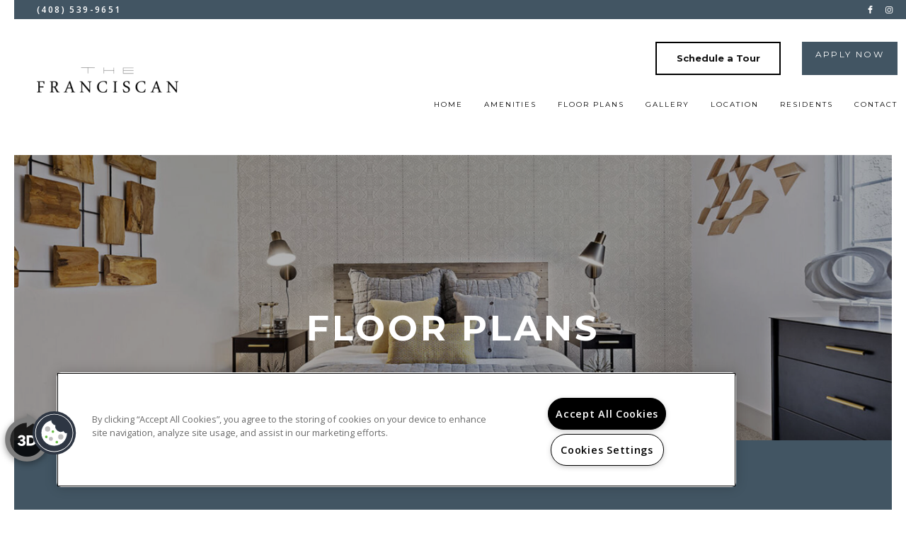

--- FILE ---
content_type: text/html; charset=utf-8
request_url: https://liveatfranciscan.com/onlineleasing.aspx
body_size: 17725
content:
<!DOCTYPE html PUBLIC "-//W3C//DTD XHTML 1.0 Strict//EN" "http://www.w3.org/TR/xhtml1/DTD/xhtml1-strict.dtd">
<html lang="en" xmlns="http://www.w3.org/1999/xhtml">
<head id="head"><title>
	Come home to more in Campbell, CA | Franciscan
</title><meta name="description" content="Great Campbell, CA Apartments for Rent. Visit us today! (408) 379-9311." /> 
<meta http-equiv="content-type" content="text/html; charset=UTF-8" /> 
<meta http-equiv="pragma" content="no-cache" /> 
<meta http-equiv="content-style-type" content="text/css" /> 
<meta http-equiv="content-script-type" content="text/javascript" /> 
<meta name="keywords" content="CA Apartments, Apartments for rent in CA, (408) 379-9311" /> 
<link href="/CMSPages/GetResource.ashx?stylesheetname=RPcssMaster_S0088-Haute" type="text/css" rel="stylesheet" />
<!-- MasterPageIncludes --><link href="https://ajax.googleapis.com/ajax/libs/jqueryui/1.9.1/themes/ui-lightness/jquery-ui.css" type="text/css" rel="preload" as="style" onload="this.rel='stylesheet'"></link><script src="https://ajax.googleapis.com/ajax/libs/jquery/1.8.2/jquery.min.js" type="text/javascript"></script><script src="https://ajax.googleapis.com/ajax/libs/jqueryui/1.9.0/jquery-ui.min.js" type="text/javascript"></script><script src="https://cs-cdn.realpage.com/CWS/1894546/CMSScripts/Custom/RPWebParts/global.min.js" type="text/javascript"></script><script src="https://cs-cdn.realpage.com/CWS/1894546/Accessibe/Accessibe.js" type="text/javascript"></script><!-- /MasterPageIncludes --><meta name="viewport" content="width=device-width,initial-scale=1" />
<meta name="geo.position" content="37.2964248;-121.9415933" />
<meta name="geo.placename" content="Campbell" />
<meta name="geo.region" content="US-CA" />
<meta name="ICBM" content="37.2964248, -121.9415933" />

<link type="text/css" href="https://cs-cdn.realpage.com/CWS/1894546/TemplateResources/Global/Icons/font-awesome.min.css" rel="stylesheet" />
<link type="text/css" href="https://cs-cdn.realpage.com/CWS/1894546/TemplateResources/Global/Icons/fontello.css" rel="stylesheet" />
<link type="text/css" href="https://cs-cdn.realpage.com/CWS/1894546/GlobalResources/Bootstrap/css/bootstrap.min.css" rel="stylesheet" />

<script src="https://cs-cdn.realpage.com/CWS/1894546/CMSScripts/Custom/RPWebParts/global.min.js" type="text/javascript"></script>
<script src="https://ajax.googleapis.com/ajax/libs/jquery/2.2.4/jquery.min.js" type="text/javascript"></script>
<script src="https://ajax.googleapis.com/ajax/libs/jqueryui/1.12.1/jquery-ui.js" type="text/javascript"></script>
<script src="https://code.jquery.com/jquery-migrate-1.4.1.js" type="text/javascript"></script>
<script src="https://cs-cdn.realpage.com/CWS/1894546/GlobalResources/Bootstrap/js/bootstrap.min.js" type="text/javascript"></script>

<script type="text/javascript">
var adHoc1Header = true;  
  
$(document).ready(function () {

  $(".sps-mobile-toggle-contain, .menuElem li > a, #menuElem li > a").on("click", function(){
    if($(window).width() < 1025) {
      $(".header-menu").toggle("slow");

      if($(".sps-mobile-toggle i").hasClass('fa-bars')){
        $(".sps-mobile-toggle i").removeClass('fa-bars')
          }
      else{
        $(".sps-mobile-toggle i").addClass('fa-bars')
          }
    }
  });

  var bannerHeight = $(".head-wrap").height()
      $("#wrapper").css("padding-top", bannerHeight);
  $(".collapse").on('show.bs.collapse', function (){
    $("#wrapper").animate({"padding-top": bannerHeight}, "500ms");
    $("#specials-banner-toggle").html('<span>specials <i class="fa fa-angle-up" aria-hidden="true"></i></span>');
  });
  $(".collapse").on('shown.bs.collapse', function (){
    bannerHeight = $(".head-wrap").height();
    $("#wrapper").animate({"padding-top": bannerHeight}, "500ms");
  });
  $(".collapse").on('hide.bs.collapse', function (){
    var bannerHeight = $(".head-wrap").height() - $("#specials-banner").height();
    $("#wrapper").animate({"padding-top": bannerHeight}, "fast");
    $("#specials-banner-toggle").html('<span>specials <i class="fa fa-angle-down" aria-hidden="true"></i></span>');
  });

});
</script>


 
 	
<script type="text/javascript" src="https://doorway.knck.io/latest/doorway.min.js"></script>
<script text="text/javascript" type="text/javascript">
        window.knockDoorway.init('9bf37284afc711e789cf0ed006593dfc', 'community', '4b111ee0136a414b');
</script><style>

.fptab a {
    background-color: #000000;
    color: #FFFFFF;
    display: inline-block;
    font-family: sans-serif;
    font-size: 12px;
    font-weight: bold;
    margin-left: 8px;
    padding: 5px 10px;
    text-align: center;
    text-decoration: none;
}
.fptab a:hover {
    background-color: #2E3875;
    text-decoration: underline;
}
.print-brochure {
    display: block;
}
 .page_floorplans .SectionTitle {
    font-style: normal;
    font-weight: normal;
    margin: 0;
    text-transform: none;
    width: auto;
}

</style>
<style>
.tabs-floor-plans {
    position: absolute;
    z-index: 9;
	margin:-49px 0px 0px 138px;
}
.tabs-floor-plans ul {
    margin: 0;
    padding: 0;
}
.tabs-floor-plans ul li {
    float: left;
    list-style: none outside none;
    margin: 0;
    padding: 0;
}
.tabs-floor-plans a {
    background: none repeat scroll 0 0 #ffffff;
    border-bottom: 3px solid #425563;
    color: #000000 !important;
    display: inline-block;
    float: left;
    font-size: 15px;
    height: 24px;
    margin: 0 5px;
    padding: 5px 15px 0;
    text-decoration: none;
}
.tabs-floor-plans a:hover, .tabs-floor-plans a.active {
    background: none repeat scroll 0 0 #000000;
    border-bottom: 3px solid #425563;
    color: #ffffff !important;
}
</style> 
<link href="https://capi.myleasestar.com/v2/dimg/155436113/119x84/155436113.png" type="image/png" rel="shortcut icon" />
<link href="https://capi.myleasestar.com/v2/dimg/155436113/119x84/155436113.png" type="image/png" rel="icon" />
<link href="/CmsPages/GetResource.ashx?stylesheetname=rpWebpartCss_MediaViewer;RpWebpartCss_PopUp;rpWebPartCSS_SocialMedia;rpWebpartCss_CookiesConsent;rpWebpartCss_RealPageLogo;rpWebpartCss_AdaHudicons;rpWebPartCSS_SocialMedia;rpWebpartCss_CCPA" type="text/css" rel="stylesheet" />

    <script type="text/javascript">var firstTouchEnabled=true</script>
    

    <style>
        :root {
            --RPcolor1: #ffffff !important;
            --RPcolor2: #000000 !important;
            --RPcolor3: #425563 !important;
            --RPcolor4: #d7d7d7 !important;
            --RPcolor5: #7d7d7d !important;
            --RPcolor6: #999999 !important;
            --RPcolor7: #f1f1f1 !important;
            --RPcolor8: #ffffff !important;
            --RPcolor9: #ffffff !important;

            --RPHeaderFont: '', Helvetica, Arial, sans-serif;
            --RPBodyFont: '', Helvetica, Arial, sans-serif;

            --FPCardImageHeight: 200px;
            --FPCardImageHeight-Medium: 200px;
            --FPCardImageHeight-Large: 200px;
            --FPModalImageHeight: 500px;
            --FPModalImageHeightMedium: 500px;
            --FPModalImageHeightLarge: 500px;
            --FPCardCarouselPadding: 15px;
            --FPCardCarouselPadding-Large: 30px;
        }
    </style>

    <script src="https://cdn.jsdelivr.net/npm/css-vars-ponyfill@1" type="text/javascript"></script>
    <script src="/RPWebParts/General/CommonData.js" type="text/javascript"></script>
    <script type="text/javascript">
        cssVars();
    </script>
    
    <script type="text/javascript">
        var sourcesList = JSON.parse('[{"DisplayName":"Apartment Finder","PmSourceId":"af"},{"DisplayName":"Apartment Guide","PmSourceId":"ag"},{"DisplayName":"Apartment List","PmSourceId":"al"},{"DisplayName":"Apartment Ratings","PmSourceId":"ar"},{"DisplayName":"Apartment Search","PmSourceId":"as"},{"DisplayName":"Apartments.com","PmSourceId":"a"},{"DisplayName":"Brochure/Flyer","PmSourceId":"br"},{"DisplayName":"CoStar","PmSourceId":"costar"},{"DisplayName":"Craigslist","PmSourceId":"cl"},{"DisplayName":"Drive-by","PmSourceId":"db"},{"DisplayName":"Facebook","PmSourceId":"fb"},{"DisplayName":"Google","PmSourceId":"g"},{"DisplayName":"Greystar.com","PmSourceId":"gs"},{"DisplayName":"Locator","PmSourceId":"l"},{"DisplayName":"Paid Email","PmSourceId":"payemail"},{"DisplayName":"Paid Search","PmSourceId":"ps"},{"DisplayName":"Peek","PmSourceId":"peek"},{"DisplayName":"Property Website","PmSourceId":"w"},{"DisplayName":"Referral - Current Resident","PmSourceId":"refcr"},{"DisplayName":"Referral - Former Resident","PmSourceId":"reffr"},{"DisplayName":"RentPath","PmSourceId":"rp"},{"DisplayName":"Rooof","PmSourceId":"Rooof"},{"DisplayName":"Yelp","PmSourceId":"y"},{"DisplayName":"Zillow","PmSourceId":"z"},{"DisplayName":"Zillow Boost","PmSourceId":"zb"},{"DisplayName":"Zumper","PmSourceId":"zu"}]');
        var propertyKey = '2I8374454483';
        var propertyId = '8744443';
        var leadList = [
                { hcLeadChannelName: "Apartment Finder", Domain: "ApartmentFinder.com"},
                { hcLeadChannelName: "Apartment Home Living Export", Domain: "ApartmentHomeLiving.com"},
                { hcLeadChannelName: "ApartmentGuide.com", Domain: "ApartmentGuide.com"},
                { hcLeadChannelName: "Apartments.com Network", Domain: "Apartments.com" },
                { hcLeadChannelName: "Rent.com", Domain: "Rent.com" },
                { hcLeadChannelName: "ForRent.com", Domain: "ForRent.com" },
                { hcLeadChannelName: "Move.com", Domain: "Move.com" },
                { hcLeadChannelName: "ApartmentFinder.com", Domain: "ApartmentFinder.com" },
                { hcLeadChannelName: "ApartmentShowcase.com", Domain: "ApartmentShowcase.com" },
                { hcLeadChannelName: "ApartmentList.com", Domain: "ApartmentList.com" },
                { hcLeadChannelName: "Zillow Rental Network", Domain: "zillow.com" },
                { hcLeadChannelName: "LiveLovely.com", Domain: "LiveLovely.com" },
                { hcLeadChannelName: "Google.com", Domain: "Google.com" },
                { hcLeadChannelName: "MyLeasestar", Domain: "myleasestar.com" },
                { hcLeadChannelName: "Greystar", Domain: "greystar.com" }
            ];
        
        //Defined in CommonData
        //matchedSource = f_getSessionStorage('matchedSource');
        //matchedSourceId = f_getSessionStorage('matchedSourceId');
        
        tryMatchingSourceFromReferrerUrl(window.document, sourcesList);
    </script>
    
        <script type="text/javascript">
            var utmConfigInfo = '';

            $(document).ready(function () {
                commonDataOnReady(document, sourcesList);
            });


                function setSEONumber(phoneNumber) {
                    $('.seo-number').each(function() {
                        if ($(this).find('span').length) {
                            $(this).find('span').html(phoneNumber);
                        } else {
                            $(this).html(phoneNumber);
                        }

                        if ($(this).attr('href') && $(this).attr('href').indexOf('tel:') > -1)
                            $(this).attr('href', 'tel: ' + phoneNumber);
                        if ($(this).attr('onclick') && $(this).attr('onclick').indexOf('f_analyticsSendEvent(') > -1) {
                            $(this).attr('onclick', "f_analyticsSendEvent('general', 'click-phone-number', '" + phoneNumber + '\')');
                        }
                    });

                    
            }

        </script>
    
    <script type="text/javascript">
        try {
            let myAccessibe = new RpAcsb()
            myAccessibe.config = {
                positionX: 'right',
                positionY: 'bottom',
                offsetX: 20,
                offsetY: 140,
                hideTrigger: false,
                statementLink: 'https://www.realpage.com/accessibility-statement/'
            }
            myAccessibe.init()
        }
        catch (err) {
            console.log("Accessibe Script not available");
        } 
    </script>

                <!-- OG Image Information -->
                <meta property="og:image" content="https://capi.myleasestar.com/v2/dimg-crop/156229414/1200x1200/156229414.png" />
                <!-- END OG Image Information --><script type="text/javascript">var propertyId='8744443';var lsApi='https://c-leasestar-api.realpage.com';var cacheUrl='';</script><script type="text/javascript">var leadObj=[{"PhoneNumber":"(408) 547-4130","LeadChannelName":"Apartmentsearch.com"},{"PhoneNumber":"(408) 638-6812","LeadChannelName":"Apartments.com Network"},{"PhoneNumber":"(408) 767-6362","LeadChannelName":"ApartmentList.com"},{"PhoneNumber":"(408) 549-7665","LeadChannelName":"Zillow Rental Network"},{"PhoneNumber":"(408) 809-9749","LeadChannelName":"Rent."},{"PhoneNumber":"(408) 539-9651","LeadChannelName":"Website"},{"PhoneNumber":"(408) 379-9311","LeadChannelName":"Syndication"}];var googleCallTrackingEnabled = false;</script>
<link rel="canonical" href="https://www.liveatfranciscan.com/OnlineLeasing.aspx" />
    <!-- ExternalResources_Header -->
    
    <!-- /ExternalResources_Header -->
<script type="text/javascript">dataLayer = [{'propertyId': '8744443' ,'companyId': '88971' ,'productTypeId': '6131'}];</script><!-- Google Tag Manager Header --> <script type="text/javascript">(function(w,d,s,l,i){w[l]=w[l]||[];w[l].push({"gtm.start":
                                new Date().getTime(),event:"gtm.js"});var f=d.getElementsByTagName(s)[0],
                                j=d.createElement(s),dl=l!="dataLayer"?"&l="+l:"";j.async=true;j.src=
                                "//www.googletagmanager.com/gtm.js?id="+i+dl;f.parentNode.insertBefore(j,f);
                                })(window,document,"script","dataLayer","GTM-K8F6TZR");
                            </script><script type="application/ld+json">{"@context":"http://schema.org","@type":"Apartment","name":"The Franciscan","image":"https://capi.myleasestar.com/v2/dimg/156229414/400x400/156229414.png","url":"https://www.liveatfranciscan.com/","telephone":"(408) 539-9651","address":{"@type":"PostalAddress","streetAddress":"601 Almarida Drive","addressLocality":"Campbell","addressRegion":"CA","postalCode":"95008","addressCountry":"USA"},"geo":{"@type":"GeoCoordinates","latitude":37.2964248,"longitude":-121.9415933},"openingHoursSpecification":[{"@type":"OpeningHoursSpecification","dayOfWeek":"Monday","opens":"9:00AM","closes":"6:00PM"},{"@type":"OpeningHoursSpecification","dayOfWeek":"Tuesday","opens":"9:00AM","closes":"6:00PM"},{"@type":"OpeningHoursSpecification","dayOfWeek":"Wednesday","opens":"9:00AM","closes":"6:00PM"},{"@type":"OpeningHoursSpecification","dayOfWeek":"Thursday","opens":"9:00AM","closes":"6:00PM"},{"@type":"OpeningHoursSpecification","dayOfWeek":"Friday","opens":"9:00AM","closes":"6:00PM"},{"@type":"OpeningHoursSpecification","dayOfWeek":"Saturday","opens":"10:00AM","closes":"5:00PM"}]}</script><link href="https://cs-cdn.realpage.com/CWS/1894546/CMSScripts/Custom/RPWebParts/fancybox3/jquery.fancybox.css" type="text/css" rel="preload" as="style" onload="this.rel='stylesheet'" />
<script type="text/javascript">var mvTourText = ''; var mvColor = '425563'; mvBtnAnimation = 'spin'</script><script type="text/javascript">var mvTours = [{"Type":"UKN","MediaId":174746324,"DisplaySequence":350,"Caption":"Courtyard","Src":"https://my.matterport.com/show/?m=45LbuRvh9ks ","AltText":"Courtyard","TourType":"Matterport","ImgUrl":null},{"Type":"UKN","MediaId":156440155,"DisplaySequence":130,"Caption":"Fitness Center","Src":"https://my.matterport.com/show/?m=poHRVXzxaPU","AltText":"The Franciscan | Fitness Center","TourType":"RP Virtual Tours","ImgUrl":"https://cdn-dam.realpage.com/api/v1/image/1200x783/db262fd0323914d5951e6d547d37946e3c9f7f04.38fafa7c7b/The-Franciscan-Fitness-Center.png"},{"Type":"UKN","MediaId":156440156,"DisplaySequence":140,"Caption":"Two Bedroom","Src":"https://my.matterport.com/show/?m=1KmMmrz34DX","AltText":"Two Bedroom","TourType":"Matterport","ImgUrl":"https://cdn-dam.realpage.com/api/v1/image/1200x777/f3bf88bb080ea6083f83ad00641e695d52a581d3.38fafa7c7b/The-Franciscan-2-Bedroom-x-2-Bathroom.png"},{"Type":"UKN","MediaId":156440154,"DisplaySequence":120,"Caption":"One Bedroom","Src":"https://my.matterport.com/show/?m=DGSeM39mtmE","AltText":"The Franciscan | One Bedroom","TourType":"Matterport","ImgUrl":"https://cdn-dam.realpage.com/api/v1/image/1200x785/382dec1be189957d294a331ab47512a85dcf28d0.38fafa7c7b/The-Franciscan-One-Bedroom-Model.png"}]</script><script src="https://cs-cdn.realpage.com/CWS/1894546/CMSScripts/Custom/RPWebParts/fancybox3/jquery.fancybox.js" type="text/javascript" defer="defer"></script><script src="https://cs-cdn.realpage.com/CWS/1894546/CMSScripts/Custom/RPWebParts/media-viewer.js" type="text/javascript" defer="defer"></script><link href="https://cs-cdn.realpage.com/CWS/1894546/TemplateResources/Global/Icons/font-awesome.min.css" type="text/css" rel="preload" as="style" onload="this.rel='stylesheet'" />
<script type="text/javascript">var detail = ''; window.addEventListener('RpOllGuestCardSaved',function(){ detail = window.parent.RpOllGuestCardSaved_Event.detail; console.log('RPOllGuestCardSaved: ' + JSON.stringify(detail));
                f_analyticsSendPageView('/OnlineLeasing/GuestCard', 'Online Leasing - Guest card', 
                    { 'dimension1': detail.siteid, 'dimension2': detail.unitid, 'dimension3': detail.guestcardid, 'dimension6': detail.customerid, 'dimension12': detail.quoteid });
                if(typeof(report_AdWords_conversion) == 'function') { report_AdWords_conversion('GuestCard'); } });
	            window.addEventListener('RpOllScreeningCompleted',function(){ detail = window.parent.RpOllScreeningCompleted_Event.detail; console.log('RPOllScreeningCompleted: ' + JSON.stringify(detail))
                f_analyticsSendPageView('/OnlineLeasing/Screening', 'Online Leasing - Screening',
                    { 'dimension1': detail.siteid, 'dimension7': detail.screeninggroupid, 'dimension13': detail.appfeepaid, 'dimension2': detail.unitid });
                if(typeof(report_AdWords_conversion) == 'function') { report_AdWords_conversion('Screening'); } });

	            window.addEventListener('RpOllLeaseSigned',function(){ detail = window.parent.RpOllLeaseSigned_Event.detail; console.log('RPOllLeaseSigned: ' + JSON.stringify(detail))
                f_analyticsSendPageView('/OnlineLeasing/Lease', 'Online Leasing - Lease signing', { 'dimension1': detail.siteid, 'dimension8': detail.leaseid, 'dimension2': detail.unitid,  'dimension14': detail.leasevalue });
                if(typeof(report_AdWords_conversion) == 'function') { report_AdWords_conversion('Lease'); } detail = window.parent.RpOllLeaseSigned_Event.detail; });</script><link href="https://cs-cdn.realpage.com/CWS/1894546/CMSScripts/Custom/RPWebParts/fancybox3/jquery.fancybox.css" type="text/css" rel="preload" as="style" onload="this.rel='stylesheet'" />
<script src="https://cs-cdn.realpage.com/CWS/1894546/CMSScripts/Custom/RPWebParts/cookies-consent.js" type="text/javascript" defer="defer"></script><script type="text/javascript">
(function(i,s,o,g,r,a,m){i['GoogleAnalyticsObject']=r;i[r]=i[r]||function(){(i[r].q=i[r].q||[]).push(arguments)},i[r].l=1*new Date();a=s.createElement(o),m=s.getElementsByTagName(o)[0];a.async=1;a.src=g;m.parentNode.insertBefore(a,m)})(window,document,'script','//www.google-analytics.com/analytics.js','ga');(function(w,d,s,l,i){w[l]=w[l]||[];w[l].push({'gtm.start':new Date().getTime(),event:'gtm.js'});var f=d.getElementsByTagName(s)[0],j=d.createElement(s),dl=l!='dataLayer'?'&l='+l:'';j.async=true;j.src='https://www.googletagmanager.com/gtm.js?id='+i+dl;f.parentNode.insertBefore(j,f);})(window,document,'script','dataLayer','GTM-PGXC6VC');var RpUniqueUserId = f_getAnalyticsUserValueFromCookie('RP_LSWS_USER');let customDimensions = {}; customDimensions.dimension4 = '8744443'; customDimensions.dimension5 = '88971'; customDimensions.dimension9 = RpUniqueUserId; customDimensions.dimension10 = 's0088-haute'; customDimensions.dimension11 = new Date().getTime(); customDimensions.dimension18 = '0'; customDimensions.dimension19 = '73419'; dataLayer.push({customDimensions});ga('set', { 'dimension4': 8744443, 'dimension5': 88971, 'dimension9': RpUniqueUserId, 'dimension10': 's0088-haute', 'dimension11': new Date().getTime(), 'dimension18':'0', 'dimension19': 73419 });ga('send', 'pageview');
</script>
<script>(window.BOOMR_mq=window.BOOMR_mq||[]).push(["addVar",{"rua.upush":"false","rua.cpush":"false","rua.upre":"false","rua.cpre":"false","rua.uprl":"false","rua.cprl":"false","rua.cprf":"false","rua.trans":"","rua.cook":"false","rua.ims":"false","rua.ufprl":"false","rua.cfprl":"false","rua.isuxp":"false","rua.texp":"norulematch","rua.ceh":"false","rua.ueh":"false","rua.ieh.st":"0"}]);</script>
                              <script>!function(e){var n="https://s.go-mpulse.net/boomerang/";if("False"=="True")e.BOOMR_config=e.BOOMR_config||{},e.BOOMR_config.PageParams=e.BOOMR_config.PageParams||{},e.BOOMR_config.PageParams.pci=!0,n="https://s2.go-mpulse.net/boomerang/";if(window.BOOMR_API_key="Y2PYZ-3WZ5U-9VEDC-WUEHY-8N7AV",function(){function e(){if(!o){var e=document.createElement("script");e.id="boomr-scr-as",e.src=window.BOOMR.url,e.async=!0,i.parentNode.appendChild(e),o=!0}}function t(e){o=!0;var n,t,a,r,d=document,O=window;if(window.BOOMR.snippetMethod=e?"if":"i",t=function(e,n){var t=d.createElement("script");t.id=n||"boomr-if-as",t.src=window.BOOMR.url,BOOMR_lstart=(new Date).getTime(),e=e||d.body,e.appendChild(t)},!window.addEventListener&&window.attachEvent&&navigator.userAgent.match(/MSIE [67]\./))return window.BOOMR.snippetMethod="s",void t(i.parentNode,"boomr-async");a=document.createElement("IFRAME"),a.src="about:blank",a.title="",a.role="presentation",a.loading="eager",r=(a.frameElement||a).style,r.width=0,r.height=0,r.border=0,r.display="none",i.parentNode.appendChild(a);try{O=a.contentWindow,d=O.document.open()}catch(_){n=document.domain,a.src="javascript:var d=document.open();d.domain='"+n+"';void(0);",O=a.contentWindow,d=O.document.open()}if(n)d._boomrl=function(){this.domain=n,t()},d.write("<bo"+"dy onload='document._boomrl();'>");else if(O._boomrl=function(){t()},O.addEventListener)O.addEventListener("load",O._boomrl,!1);else if(O.attachEvent)O.attachEvent("onload",O._boomrl);d.close()}function a(e){window.BOOMR_onload=e&&e.timeStamp||(new Date).getTime()}if(!window.BOOMR||!window.BOOMR.version&&!window.BOOMR.snippetExecuted){window.BOOMR=window.BOOMR||{},window.BOOMR.snippetStart=(new Date).getTime(),window.BOOMR.snippetExecuted=!0,window.BOOMR.snippetVersion=12,window.BOOMR.url=n+"Y2PYZ-3WZ5U-9VEDC-WUEHY-8N7AV";var i=document.currentScript||document.getElementsByTagName("script")[0],o=!1,r=document.createElement("link");if(r.relList&&"function"==typeof r.relList.supports&&r.relList.supports("preload")&&"as"in r)window.BOOMR.snippetMethod="p",r.href=window.BOOMR.url,r.rel="preload",r.as="script",r.addEventListener("load",e),r.addEventListener("error",function(){t(!0)}),setTimeout(function(){if(!o)t(!0)},3e3),BOOMR_lstart=(new Date).getTime(),i.parentNode.appendChild(r);else t(!1);if(window.addEventListener)window.addEventListener("load",a,!1);else if(window.attachEvent)window.attachEvent("onload",a)}}(),"".length>0)if(e&&"performance"in e&&e.performance&&"function"==typeof e.performance.setResourceTimingBufferSize)e.performance.setResourceTimingBufferSize();!function(){if(BOOMR=e.BOOMR||{},BOOMR.plugins=BOOMR.plugins||{},!BOOMR.plugins.AK){var n=""=="true"?1:0,t="",a="z54cciqxgdfzg2lnpbjq-f-8c4f8e1c1-clientnsv4-s.akamaihd.net",i="false"=="true"?2:1,o={"ak.v":"39","ak.cp":"1592120","ak.ai":parseInt("1022256",10),"ak.ol":"0","ak.cr":1,"ak.ipv":4,"ak.proto":"http/1.1","ak.rid":"1386c755","ak.r":47484,"ak.a2":n,"ak.m":"","ak.n":"essl","ak.bpcip":"3.144.13.0","ak.cport":37815,"ak.gh":"23.48.200.138","ak.quicv":"","ak.tlsv":"tls1.2","ak.0rtt":"","ak.0rtt.ed":"","ak.csrc":"-","ak.acc":"bbr","ak.t":"1768781907","ak.ak":"hOBiQwZUYzCg5VSAfCLimQ==c5N9swPtMxJcTAV4iX6qfJMVTFJ795nI4d9nVVXTnZYngcQftkkf/LglMsPsnEqlmr43Cf7IKlFhatDxtM37T9Ou/5jZeb3X3o5Uy2L0YdNBL8PtQZoHV88DfWACsgp7R6Dyqak4PMSbLllgAfVt1+B8Ix7y8vef8oAaQPcB3wWDLfbUG3SKOCY4TpCBE9P6Tfs8vc69Iguj4SrwJVXU7KYnBdUKWz+zgIugT4tUE8LtoFWo48FL+JhJHIcWO2mzT0Gk7g8BFVvqxhB/06AhIEJ5+Cg1IJGk4be48bhlHn466RqtdlddE/Mzyms/QvKIg69RLCKch5V4YGafiM05t4vP15z5hIA/c/6poKVtk+KfyAq1JveWW3A7UkkI+Qyh3l5nUgvj7iaoX5uz3ZIMkBiQkwPbNJJozZ1goPVDqr0=","ak.pv":"6","ak.dpoabenc":"","ak.tf":i};if(""!==t)o["ak.ruds"]=t;var r={i:!1,av:function(n){var t="http.initiator";if(n&&(!n[t]||"spa_hard"===n[t]))o["ak.feo"]=void 0!==e.aFeoApplied?1:0,BOOMR.addVar(o)},rv:function(){var e=["ak.bpcip","ak.cport","ak.cr","ak.csrc","ak.gh","ak.ipv","ak.m","ak.n","ak.ol","ak.proto","ak.quicv","ak.tlsv","ak.0rtt","ak.0rtt.ed","ak.r","ak.acc","ak.t","ak.tf"];BOOMR.removeVar(e)}};BOOMR.plugins.AK={akVars:o,akDNSPreFetchDomain:a,init:function(){if(!r.i){var e=BOOMR.subscribe;e("before_beacon",r.av,null,null),e("onbeacon",r.rv,null,null),r.i=!0}return this},is_complete:function(){return!0}}}}()}(window);</script></head>
<body class="LTR ENUS ContentBody">
    <!-- Google Tag Manager -->
                            <noscript>
                                <iframe src="//www.googletagmanager.com/ns.html?id=GTM-K8F6TZR" height="0" width="0" style="display:none;visibility:hidden"></iframe>
                            </noscript>
                         <!-- End Google Tag Manager -->

	    
	
    

<script type="text/javascript">
    var displayModal = false;
    if(navigator.userAgent.indexOf('MSIE')!==-1 || navigator.appVersion.indexOf('Trident/') > -1){
        displayModal = true;
    }


    // POLYFILLS
    if (typeof IntersectionObserver == 'undefined') {
            var intersectionObserverScript = document.createElement("script");
            intersectionObserverScript.type = "text/javascript";
            intersectionObserverScript.setAttribute("src", '/CMSScripts/Custom/Polyfill/intersection-observer.js');
            document.documentElement.firstChild.appendChild(intersectionObserverScript);
    }
    if (navigator.userAgent.toLocaleLowerCase().indexOf('chrome') == -1) {
        var preloadCssScript = document.createElement("script");
            preloadCssScript.type = "text/javascript";
            preloadCssScript.setAttribute("src", '/CMSScripts/Custom/Polyfill/cssrelpreload.js');
            document.documentElement.firstChild.appendChild(preloadCssScript);
    }

    // END POLYFILLS
    //For TESTING
    //displayModal = true;
    $(document).ready(function () {
        var cookie = f_getBrowserSessionCookie('showBrowserVersionOnPageLoad');
        //For TESTING
        //var cookie = null;

        if (displayModal && cookie == null) {
            $('.oB-overlay').show();
            $('#oldBrowserModal').show();
            var html = htmlStringBuilder();
            $('#oldBrowserModal').append(html);
            f_setBrowserSessionCookie('showBrowserVersionOnPageLoad', false);
        }
        $('#closeBrowserModalButton').on('click', function() {
            $('.oB-overlay').hide();
            $('#oldBrowserModal').hide();
        });
    });

    function f_setBrowserSessionCookie(cookieName, value) {
        document.cookie = cookieName + "=" + value;
    }

    function f_getBrowserSessionCookie(cookieName) {
        var cookieValue = document.cookie;
        var cookieStart = cookieValue.indexOf(" " + cookieName + "=");
        if (cookieStart == -1) {
            cookieStart = cookieValue.indexOf(cookieName + "=");
        }
        if (cookieStart == -1) {
            cookieValue = null;
        }
        else {
            cookieStart = cookieValue.indexOf("=", cookieStart) + 1;
            var cookieEnd = cookieValue.indexOf(";", cookieStart);
            if (cookieEnd == -1) {
                cookieEnd = cookieValue.length;
            }
            cookieValue = unescape(cookieValue.substring(cookieStart, cookieEnd));
        }
        return cookieValue;
    }

    function htmlStringBuilder() {
        var buildHtml = '<div class="oB-dialog">'+
				'<div class="oB-content">'+
					'<div class="oB-header">'+
						'<h4>For the best website experience, please update your browser</h4>'+
					'</div>'+
					'<div class="oB-body">'+
						'<p>Just click on the icons to get to the download page</p>'+
						'<div class="browserSelect">'+					
							'<div class="browserIconContainer" id="firefoxTab">'+
								'<div class="browserColumn">'+
									'<a class="browserLink" href="https://www.mozilla.org/en-US/firefox/new/?v=1" target="_blank" aria-label="Firefox Download" tabindex="0">'+
										'<div class="browserImage"><img src="https://cs-cdn.realpage.com/CWS/1894546/GlobalResources/BrowserIcons/firefoxLogo.png" aria-hidden="true" alt="Firefox" /></div>'+
										'<div class="browserName">Firefox</div>'+
									'</a>'+
								'</div>'+
							'</div>'+
							'<div class="browserIconContainer" id="chromeTab">'+
								'<div class="browserColumn">'+
									'<a class="browserLink" href="https://www.google.com/chrome/browser/desktop/" target="_blank" aria-label="Chrome Download" tabindex="0">'+
										'<div class="browserImage"><img src="https://cs-cdn.realpage.com/CWS/1894546/GlobalResources/BrowserIcons/chromeLogo.png" aria-hidden="true" alt="Chrome" /></div>'+
										'<div class="browserName">Chrome</div>'+
									'</a>'+
								'</div>'+
							'</div>'+
							'<div class="browserIconContainer" id="safariTab">'+
								'<div class="browserColumn">'+
									'<a class="browserLink" href="https://support.apple.com/downloads/safari" target="_blank" aria-label="Safari Download" tabindex="0">'+
										'<div class="browserImage"><img src="https://cs-cdn.realpage.com/CWS/1894546/GlobalResources/BrowserIcons/safariLogo.png" aria-hidden="true" alt="Safari"/></div>'+
										'<div class="browserName">Safari</div>'+
									'</a>'+
								'</div>'+
							'</div>'+
                           ' <div class="browserIconContainer" id="edgeTab">'+
								'<div class="browserColumn">'+
									'<a class="browserLink" href="https://www.microsoft.com/en-us/windows/microsoft-edge#0QiY0Omq3i5Z0krF.97" target="_blank" aria-label="Edge Download" tabindex="0">'+
										'<div class="browserImage"><img src="https://cs-cdn.realpage.com/CWS/1894546/GlobalResources/BrowserIcons/edgeLogo.png" aria-hidden="true" alt="Edge"/></div>'+
										'<div class="browserName">Edge</div>'+
									'</a>'+
								'</div>'+
							'</div>'+			
						'</div>'+
					'</div>'+
					'<button id="closeBrowserModalButton" type="button" aria-label="close" tabindex="0">Close Window</button>'+
					'<div class="oB-footer">'+
						'</p>By closing this window you acknowledge that your experience on this website may be degraded</p>'+
					'</div>'+
				'</div>';
        console.log(buildHtml);
        return buildHtml;
    }
</script>
        <style>
        #oldBrowserModal {
            font-family: 'Arial', sans-serif;
        }
        #oldBrowserModal .oB-header h4, #oldBrowserModal .oB-body p {
            color: #666;
            font-weight: bold;
        }
        #oldBrowserModal .oB-header h4 {font-size: 20px;}
        #oldBrowserModal .oB-body p {
            font-size: 16px;
            padding: 0 15px 15px;
        }
        #oldBrowserModal .browserIconContainer {
            width: 90px;
            display: inline-block;
            text-align: center;
            margin-bottom: 15px;
        }
        #oldBrowserModal .browserSelect {font-size: 14px;}
        #oldBrowserModal #explorerTab {width: 140px;}
        #oldBrowserModal .browserImage img {
            height: 60px;
            width: 60px;
            margin-bottom:10px;
            border: none !important;
        }
        #oldBrowserModal a.browserLink {
            color: #666;
            text-decoration: none;
        }
        #oldBrowserModal #closeBrowserModalButton {
            background: #42a5f5;
            color: #fff;
            border: none;
            padding: 15px 45px;
            border-radius: 500px;
            font-size: 16px;
            cursor: pointer;
        }
        #oldBrowserModal .oB-content {text-align:center;}
        #oldBrowserModal :focus {
            outline: -webkit-focus-ring-color auto 0px;
        }
        #oldBrowserModal .oB-content {border-radius: 0;}
        .oB-overlay {
            position: fixed;
            z-index: 2000;
            height: 100%;
            width: 100%;
            top: 0;
            left: 0;
            background: rgba(0,0,0,0.5);
        }
        #oldBrowserModal .oB-header {
            border-bottom: 1px solid rgba(0,0,0,.1);
            padding: 15px;
        }
        #oldBrowserModal .oB-body {
             padding: 15px;
        }
        #oldBrowserModal .oB-footer {
            font-size: 12px;
            padding: 15px;
            text-align: center;
            border: none;
            color: #666;
        }
        @media (min-width: 768px) {
            #oldBrowserModal .oB-dialog {width: 690px;}
            #oldBrowserModal {
                position: absolute;
                z-index: 2001;
                top: 10%;
                left: 50%;
                background: #fff;
                transform: translate(-50%, 0);
                -ms-transform: translate(-50%, 0);
            }
        }
        @media (max-width: 767px) {
            #oldBrowserModal {
                position: relative;
                z-index: 2001;
                margin: 5% auto 5%;
                background: #fff;
                width: 95%;
            }
        }                             
</style>

<div class="oB-overlay" style="display: none;"></div> <div id="oldBrowserModal" style="display: none;"></div>
    <form method="post" action="/onlineleasing.aspx" id="form">
<div class="aspNetHidden">
<input type="hidden" name="__EVENTTARGET" id="__EVENTTARGET" value="" />
<input type="hidden" name="__EVENTARGUMENT" id="__EVENTARGUMENT" value="" />
<input type="hidden" name="__VIEWSTATE" id="__VIEWSTATE" value="Uw4rPak5/Or1fSZ41qjf7YFB+UZQRUwmURIsUxI2g3Fai4sH5E4qUzLY5+Xufmm5KuVo5mXmEikAqj4k6Q8aG/C+f3bzQFPIQ4vkSbhTHpB2n1u2lQfYsIrdRLJM4LUGp71/chDqezI4C1iwNdcDetLMIKf7044OtIt0ciBzYDjJkiuwwS4IFYAphazSoEWuUcLixaxQud8Jc7H9rsLCOx3J86x0Omr2+/uWK89NgJqwNvw3YeKQcHM7oIV/0H5zRGSF99BAaoYQwm1qrK7vySF3Sts4kEXb6BAmkauRRgHxaiVunnNarrMFVSu4z4PlMBtc73tf9b8c2t3yeHhfCZbndFepaoCog1jcDgM774mSPPKOMrBpR4qw40GVnhnvcIuFfzqr4hZMiZOj/fSUlDcAeejX6b+lOSrf8AWr/j+vtrAObVwMQ/xB3P8GzT3vQmg3GTXkx7CnWDLLzZTaMKa+zlptEK3DBO1Dbq/9te0ukKuvkhds7CLuLwypsxt96iWKIhNMc+haEYoIzCLTruX2b0uc1SCh1ngViwDadmgoLnGLDZZZS9tCx5Dui0FK4QnvIkQeMgLl7s63+gYpxpqf05SIKIBK1FKLgOf02RXfzrAQGy4wwxy6RJyR/WOuDoRizJ3ULzBd+0WAjFDE+GvLig9JOsDls/x9wrOyssPZt+GnqMI2HsKmXItJlj3q7VTAQi+LdWzBNv+mweFGDI9eop3AnjF5NWcH2gFaYt4+H8OlODZ32KzoaBtWRPfuLBCE9PtMrWX/RKjCnbc/8L4MR6V/vC85l/HAdbBl/[base64]/UyA1zD08Er853f8rWuH6Rl02orUqwWy5jq5zNVb5n0A+dCGZhBKQFMQxB3UPAg+c59ZYZaCg/+dvfx04ZoCYeyO6s6XKfgWsMRgyKobKuQCo/hUSYiv3z" />
</div>

<script type="text/javascript">
//<![CDATA[
var theForm = document.forms['form'];
if (!theForm) {
    theForm = document.form;
}
function __doPostBack(eventTarget, eventArgument) {
    if (!theForm.onsubmit || (theForm.onsubmit() != false)) {
        theForm.__EVENTTARGET.value = eventTarget;
        theForm.__EVENTARGUMENT.value = eventArgument;
        theForm.submit();
    }
}
//]]>
</script>


<script src="/WebResource.axd?d=pynGkmcFUV13He1Qd6_TZLJliYB8TA_FIF9xlHcKd7ag0Vv3EWtMdA4IBxcPvyX2M5F_ORIargEI2RFqew7B_g2&amp;t=638901591720898773" type="text/javascript"></script>

<input type="hidden" name="lng" id="lng" value="en-US" />
<script type="text/javascript">
	//<![CDATA[

function PM_Postback(param) { if (window.top.HideScreenLockWarningAndSync) { window.top.HideScreenLockWarningAndSync(1080); } if(window.CMSContentManager) { CMSContentManager.allowSubmit = true; }; __doPostBack('m$am',param); }
function PM_Callback(param, callback, ctx) { if (window.top.HideScreenLockWarningAndSync) { window.top.HideScreenLockWarningAndSync(1080); }if (window.CMSContentManager) { CMSContentManager.storeContentChangedStatus(); };WebForm_DoCallback('m$am',param,callback,ctx,null,true); }
//]]>
</script>
<script src="/ScriptResource.axd?d=NJmAwtEo3Ipnlaxl6CMhvgm388C7z57L5COL7njlfxHabVp02JjeGBqhojV0DvhOls37naEdTKvtve-DZGAUfkLhXnkKZ0JM5n8W_iT84YozJbVtHk6XR7HfTxh00jaQbIJ5RlBvWf7fnz-N3zpSVKNk_Hm4b82dGd4p6rDl7rs1&amp;t=32e5dfca" type="text/javascript"></script>
<script src="/ScriptResource.axd?d=dwY9oWetJoJoVpgL6Zq8OBLhaBrqwBdVAb8vaEtP5p0RwE8U2clwoyTHecbvHf4xQfmyrJ2iJaF8M22aUIdHdYyU7qY-2hjISrIPPxmhFqA408i6Y0GxT1-SnCjYV3lgC3TXr_eJ0QD4CYVGcu8j6ZFo_C_b-R4EfAA4qAquMMk1&amp;t=32e5dfca" type="text/javascript"></script>
<script type="text/javascript">
	//<![CDATA[

var CMS = CMS || {};
CMS.Application = {
  "language": "en",
  "imagesUrl": "/CMSPages/GetResource.ashx?image=%5bImages.zip%5d%2f",
  "isDebuggingEnabled": false,
  "applicationUrl": "/",
  "isDialog": false,
  "isRTL": "false"
};

//]]>
</script>
<div class="aspNetHidden">

	<input type="hidden" name="__VIEWSTATEGENERATOR" id="__VIEWSTATEGENERATOR" value="A5343185" />
	<input type="hidden" name="__SCROLLPOSITIONX" id="__SCROLLPOSITIONX" value="0" />
	<input type="hidden" name="__SCROLLPOSITIONY" id="__SCROLLPOSITIONY" value="0" />
</div>
        <script type="text/javascript">
//<![CDATA[
Sys.WebForms.PageRequestManager._initialize('manScript', 'form', ['tctxM',''], [], [], 90, '');
//]]>
</script>

        <div id="ctxM">

</div>
        
  
  






<!-- MediaViewer Added -->
<script type="text/javascript">

    $(document).ready(function () {
        var disableOnMobile = 'False';
        var isSmallScreenDevice = $(window).width() <= 500;

        var cookie = f_getSessionCookie('showOnPageLoad');
        var endDate = '';
        var convertedEndDate = new Date(endDate + " 23:59:59");
        var today = new Date();

        var page = '~/OnlineLeasing.aspx';
        //should only popup for the home page
        if (page == "~/" && (!endDate || convertedEndDate > today)) {
            if (!cookie || 'False'.toLowerCase() == 'true') {
                if (('False'.toLowerCase() == 'true' || 'False'.toLowerCase() == 'true') && ((disableOnMobile.toLowerCase() == 'false' || !isSmallScreenDevice))) {
                    f_showDialog(true);
                }
                f_setSessionCookie('showOnPageLoad', false);
            }
        }

        $(document).keydown(function(event) { 
          if (event.keyCode == 27) { 
              f_hideDialog();
          }
        });
    });

    function f_setSessionCookie(cookieName, value) {
        document.cookie = cookieName + "=" + value;
    }

    function f_getSessionCookie(cookieName) {
        var cookieValue = document.cookie;
        var cookieStart = cookieValue.indexOf(" " + cookieName + "=");
        if (cookieStart == -1) {
            cookieStart = cookieValue.indexOf(cookieName + "=");
        }
        if (cookieStart == -1) {
            cookieValue = null;
        }
        else {
            cookieStart = cookieValue.indexOf("=", cookieStart) + 1;
            var cookieEnd = cookieValue.indexOf(";", cookieStart);
            if (cookieEnd == -1) {
                cookieEnd = cookieValue.length;
            }
            cookieValue = unescape(cookieValue.substring(cookieStart, cookieEnd));
        }
        return cookieValue;
    }

    function f_showDialog(modal) {
        if ($('#popUpWindowDialog').length > 0) {
            $("#popup-overlay").show();
            $(".popUpWindowLightBox").fadeIn(300);
            if (modal) {
                $("#popup-overlay").unbind("click");
            } else {
                $("#popup-overlay").click(function () {
                    f_hideDialog();
                });
            }
        }
    }

    function f_hideDialog() {
        $("#popup-overlay").hide();
        $(".popUpWindowLightBox").fadeOut(300);
    }

</script>

<div id="popup-overlay" class="popup-overlay"></div>
<div id="p_lt_zoneAnalytics_PopUp_PopUpWindow" class="popUpWindowLightBox">
	<div id="popUpWindowDialog" class="popUpWindowDialog"><div id="popUpWindowHeader" class="popUpWindowHeader"></div><div id="divCloseButton" class="divCloseButton"><button id="popBtnClose" onclick="f_hideDialog()" aria-label="Close Window" tab-index="0" type="button">Close</button></div><div id="popUpWindowText" class="popUpWindowText"><p style="text-align: center;"><br /></p></div></div>
</div>




<header class="head-wrap pattern" id="header">
  
  <div id="" class="header-container"><div id="menu-screen-overlay"></div><div id="" class="toolbar"><div id="" class="header-phone">
<a class="seo-number" href="tel:(408) 539-9651" onclick="f_analyticsSendEvent('general', 'click-phone-number', '(408) 539-9651')">(408) 539-9651</a></div><div id="" class="header-social"><div id="p_lt_zoneHeader_WebPartZone8_WebPartZone8_zone_SocialMedia1_pnlSocialNetworks" class="social_media">
	<a href="https://www.facebook.com/TheFranciscanApts/" class="facebook" title="" target="_blank" onclick="f_analyticsSendEvent('social', 'click-facebook-icon', 'https://www.facebook.com/TheFranciscanApts/')" role="button" aria-label="facebook">
                    <em class="sicon-facebook" aria-hidden="true"></em></a><a href="https://www.instagram.com/thefranciscanapts/" class="instagram" title="" target="_blank" onclick="f_analyticsSendEvent('social', 'click-instagram-icon', 'https://www.instagram.com/thefranciscanapts/')" role="button" aria-label="instagram">
                    <em class="sicon-instagram" aria-hidden="true"></em></a>
</div></div></div><div id="" class="main-head"><div class="header-left">
<a class="logo scroll-notice" href="/home" title="Home"><img id="p_lt_zoneHeader_WebPartZone7_WebPartZone7_zone_EditableImage_ucEditableImage_imgImage" src="https://capi.myleasestar.com/v2/dimg/156229414/300x200/156229414.png" alt="" />

</a>
</div><div class="header-right"><div class="header-ctas">
  <a class="button cta1"><!DOCTYPE html> <html lang="en"> <head> <meta charset="UTF-8" /> <meta name="viewport" content="width=device-width, initial-scale=1" /> <title>Button without Auto Highlight</title> <style>   /* Import a modern font */   @import url('https://fonts.googleapis.com/css2?family=Inter&display=swap');    :root {     --button-bg-default: transparent;     --button-text-color: #111;     --button-padding: 0.5rem 1.25rem;     --button-border-radius: 0.75rem;     --button-transition: none; /* no transition since no highlight */   }    body {     font-family: 'Inter', system-ui, -apple-system, BlinkMacSystemFont, 'Segoe UI', Roboto, Helvetica, Arial, sans-serif;     background-color: #ffffff;     padding: 2rem;     color: #6b7280;   }    .no-border {     border: none;     background-color: var(--button-bg-default);     color: var(--button-text-color);     padding: var(--button-padding);     border-radius: var(--button-border-radius);     font-weight: 600;     font-size: 1.3rem;     cursor: pointer;     user-select: none;     display: inline-block;     text-align: center;      /* Remove all hover/focus styles */     transition: var(--button-transition);   }    /* Remove hover background highlight */   .no-border:hover {     background-color: transparent !important;   }    /* Remove focus outline and highlight */   .no-border:focus,   .no-border:focus-visible {     outline: none;     box-shadow: none;     background-color: transparent !important;   } </style> 
<script>(window.BOOMR_mq=window.BOOMR_mq||[]).push(["addVar",{"rua.upush":"false","rua.cpush":"false","rua.upre":"false","rua.cpre":"false","rua.uprl":"false","rua.cprl":"false","rua.cprf":"false","rua.trans":"","rua.cook":"false","rua.ims":"false","rua.ufprl":"false","rua.cfprl":"false","rua.isuxp":"false","rua.texp":"norulematch","rua.ceh":"false","rua.ueh":"false","rua.ieh.st":"0"}]);</script>
                              <script>!function(e){var n="https://s.go-mpulse.net/boomerang/";if("False"=="True")e.BOOMR_config=e.BOOMR_config||{},e.BOOMR_config.PageParams=e.BOOMR_config.PageParams||{},e.BOOMR_config.PageParams.pci=!0,n="https://s2.go-mpulse.net/boomerang/";if(window.BOOMR_API_key="Y2PYZ-3WZ5U-9VEDC-WUEHY-8N7AV",function(){function e(){if(!o){var e=document.createElement("script");e.id="boomr-scr-as",e.src=window.BOOMR.url,e.async=!0,i.parentNode.appendChild(e),o=!0}}function t(e){o=!0;var n,t,a,r,d=document,O=window;if(window.BOOMR.snippetMethod=e?"if":"i",t=function(e,n){var t=d.createElement("script");t.id=n||"boomr-if-as",t.src=window.BOOMR.url,BOOMR_lstart=(new Date).getTime(),e=e||d.body,e.appendChild(t)},!window.addEventListener&&window.attachEvent&&navigator.userAgent.match(/MSIE [67]\./))return window.BOOMR.snippetMethod="s",void t(i.parentNode,"boomr-async");a=document.createElement("IFRAME"),a.src="about:blank",a.title="",a.role="presentation",a.loading="eager",r=(a.frameElement||a).style,r.width=0,r.height=0,r.border=0,r.display="none",i.parentNode.appendChild(a);try{O=a.contentWindow,d=O.document.open()}catch(_){n=document.domain,a.src="javascript:var d=document.open();d.domain='"+n+"';void(0);",O=a.contentWindow,d=O.document.open()}if(n)d._boomrl=function(){this.domain=n,t()},d.write("<bo"+"dy onload='document._boomrl();'>");else if(O._boomrl=function(){t()},O.addEventListener)O.addEventListener("load",O._boomrl,!1);else if(O.attachEvent)O.attachEvent("onload",O._boomrl);d.close()}function a(e){window.BOOMR_onload=e&&e.timeStamp||(new Date).getTime()}if(!window.BOOMR||!window.BOOMR.version&&!window.BOOMR.snippetExecuted){window.BOOMR=window.BOOMR||{},window.BOOMR.snippetStart=(new Date).getTime(),window.BOOMR.snippetExecuted=!0,window.BOOMR.snippetVersion=12,window.BOOMR.url=n+"Y2PYZ-3WZ5U-9VEDC-WUEHY-8N7AV";var i=document.currentScript||document.getElementsByTagName("script")[0],o=!1,r=document.createElement("link");if(r.relList&&"function"==typeof r.relList.supports&&r.relList.supports("preload")&&"as"in r)window.BOOMR.snippetMethod="p",r.href=window.BOOMR.url,r.rel="preload",r.as="script",r.addEventListener("load",e),r.addEventListener("error",function(){t(!0)}),setTimeout(function(){if(!o)t(!0)},3e3),BOOMR_lstart=(new Date).getTime(),i.parentNode.appendChild(r);else t(!1);if(window.addEventListener)window.addEventListener("load",a,!1);else if(window.attachEvent)window.attachEvent("onload",a)}}(),"".length>0)if(e&&"performance"in e&&e.performance&&"function"==typeof e.performance.setResourceTimingBufferSize)e.performance.setResourceTimingBufferSize();!function(){if(BOOMR=e.BOOMR||{},BOOMR.plugins=BOOMR.plugins||{},!BOOMR.plugins.AK){var n=""=="true"?1:0,t="",a="z54cciqxgdfzg2lnpbjq-f-8c4f8e1c1-clientnsv4-s.akamaihd.net",i="false"=="true"?2:1,o={"ak.v":"39","ak.cp":"1592120","ak.ai":parseInt("1022256",10),"ak.ol":"0","ak.cr":1,"ak.ipv":4,"ak.proto":"http/1.1","ak.rid":"1386c755","ak.r":47484,"ak.a2":n,"ak.m":"","ak.n":"essl","ak.bpcip":"3.144.13.0","ak.cport":37815,"ak.gh":"23.48.200.138","ak.quicv":"","ak.tlsv":"tls1.2","ak.0rtt":"","ak.0rtt.ed":"","ak.csrc":"-","ak.acc":"bbr","ak.t":"1768781907","ak.ak":"hOBiQwZUYzCg5VSAfCLimQ==c5N9swPtMxJcTAV4iX6qfJMVTFJ795nI4d9nVVXTnZYngcQftkkf/LglMsPsnEqlmr43Cf7IKlFhatDxtM37T9Ou/5jZeb3X3o5Uy2L0YdNBL8PtQZoHV88DfWACsgp7R6Dyqak4PMSbLllgAfVt1+B8Ix7y8vef8oAaQPcB3wWDLfbUG3SKOCY4TpCBE9P6Tfs8vc69Iguj4SrwJVXU7KYnBdUKWz+zgIugT4tUE8LtoFWo48FL+JhJHIcWO2mzT0Gk7g8BFVvqxhB/06AhIEJ5+Cg1IJGk4be48bhlHn466RqtdlddE/Mzyms/QvKIg69RLCKch5V4YGafiM05t4vP15z5hIA/c/6poKVtk+KfyAq1JveWW3A7UkkI+Qyh3l5nUgvj7iaoX5uz3ZIMkBiQkwPbNJJozZ1goPVDqr0=","ak.pv":"6","ak.dpoabenc":"","ak.tf":i};if(""!==t)o["ak.ruds"]=t;var r={i:!1,av:function(n){var t="http.initiator";if(n&&(!n[t]||"spa_hard"===n[t]))o["ak.feo"]=void 0!==e.aFeoApplied?1:0,BOOMR.addVar(o)},rv:function(){var e=["ak.bpcip","ak.cport","ak.cr","ak.csrc","ak.gh","ak.ipv","ak.m","ak.n","ak.ol","ak.proto","ak.quicv","ak.tlsv","ak.0rtt","ak.0rtt.ed","ak.r","ak.acc","ak.t","ak.tf"];BOOMR.removeVar(e)}};BOOMR.plugins.AK={akVars:o,akDNSPreFetchDomain:a,init:function(){if(!r.i){var e=BOOMR.subscribe;e("before_beacon",r.av,null,null),e("onbeacon",r.rv,null,null),r.i=!0}return this},is_complete:function(){return!0}}}}()}(window);</script></head> <body>  <button onclick="event.preventDefault(); knockDoorway.openScheduling();" class="no-border" type="button" aria-label="Schedule a Tour">Schedule a Tour</button>  <script type="text/javascript">   // Sample mock knockDoorway object for demonstration   const knockDoorway = {     openScheduling: function() {       alert('Open scheduling modal or workflow');     }   }; </script>  </body> </html></a>
  
  <a href="/onlineleasing.aspx" target="_self" class="button cta2">Apply Now</a>
</div><div id="" class="header-menu">
	<ul id="menuElem">
		<li class="homeNav">
			<a href="/">Home</a>
		</li>
		<li class="amenitiesNav">
			<a href="/Amenities.aspx">Amenities</a>
		</li>
		<li class="floor-plansNav">
			<a href="/Floor-Plans.aspx">Floor Plans</a>
		</li>
		<li class="galleryNav">
			<a href="/Gallery.aspx">Gallery</a>
		</li>
		<li class="neighborhoodNav">
			<a href="/Neighborhood.aspx">Location</a>
		</li>
		<li class="residentsNav">
			<a href="/Residents.aspx">Residents</a>
		</li>
		<li class="contactNav">
			<a href="/Contact.aspx">Contact</a>
		</li>

	</ul>


<ul class="menuElem">
  <li><a class="button cta1"><!DOCTYPE html> <html lang="en"> <head> <meta charset="UTF-8" /> <meta name="viewport" content="width=device-width, initial-scale=1" /> <title>Button without Auto Highlight</title> <style>   /* Import a modern font */   @import url('https://fonts.googleapis.com/css2?family=Inter&display=swap');    :root {     --button-bg-default: transparent;     --button-text-color: #111;     --button-padding: 0.5rem 1.25rem;     --button-border-radius: 0.75rem;     --button-transition: none; /* no transition since no highlight */   }    body {     font-family: 'Inter', system-ui, -apple-system, BlinkMacSystemFont, 'Segoe UI', Roboto, Helvetica, Arial, sans-serif;     background-color: #ffffff;     padding: 2rem;     color: #6b7280;   }    .no-border {     border: none;     background-color: var(--button-bg-default);     color: var(--button-text-color);     padding: var(--button-padding);     border-radius: var(--button-border-radius);     font-weight: 600;     font-size: 1.3rem;     cursor: pointer;     user-select: none;     display: inline-block;     text-align: center;      /* Remove all hover/focus styles */     transition: var(--button-transition);   }    /* Remove hover background highlight */   .no-border:hover {     background-color: transparent !important;   }    /* Remove focus outline and highlight */   .no-border:focus,   .no-border:focus-visible {     outline: none;     box-shadow: none;     background-color: transparent !important;   } </style> 
<script>(window.BOOMR_mq=window.BOOMR_mq||[]).push(["addVar",{"rua.upush":"false","rua.cpush":"false","rua.upre":"false","rua.cpre":"false","rua.uprl":"false","rua.cprl":"false","rua.cprf":"false","rua.trans":"","rua.cook":"false","rua.ims":"false","rua.ufprl":"false","rua.cfprl":"false","rua.isuxp":"false","rua.texp":"norulematch","rua.ceh":"false","rua.ueh":"false","rua.ieh.st":"0"}]);</script>
                              <script>!function(e){var n="https://s.go-mpulse.net/boomerang/";if("False"=="True")e.BOOMR_config=e.BOOMR_config||{},e.BOOMR_config.PageParams=e.BOOMR_config.PageParams||{},e.BOOMR_config.PageParams.pci=!0,n="https://s2.go-mpulse.net/boomerang/";if(window.BOOMR_API_key="Y2PYZ-3WZ5U-9VEDC-WUEHY-8N7AV",function(){function e(){if(!o){var e=document.createElement("script");e.id="boomr-scr-as",e.src=window.BOOMR.url,e.async=!0,i.parentNode.appendChild(e),o=!0}}function t(e){o=!0;var n,t,a,r,d=document,O=window;if(window.BOOMR.snippetMethod=e?"if":"i",t=function(e,n){var t=d.createElement("script");t.id=n||"boomr-if-as",t.src=window.BOOMR.url,BOOMR_lstart=(new Date).getTime(),e=e||d.body,e.appendChild(t)},!window.addEventListener&&window.attachEvent&&navigator.userAgent.match(/MSIE [67]\./))return window.BOOMR.snippetMethod="s",void t(i.parentNode,"boomr-async");a=document.createElement("IFRAME"),a.src="about:blank",a.title="",a.role="presentation",a.loading="eager",r=(a.frameElement||a).style,r.width=0,r.height=0,r.border=0,r.display="none",i.parentNode.appendChild(a);try{O=a.contentWindow,d=O.document.open()}catch(_){n=document.domain,a.src="javascript:var d=document.open();d.domain='"+n+"';void(0);",O=a.contentWindow,d=O.document.open()}if(n)d._boomrl=function(){this.domain=n,t()},d.write("<bo"+"dy onload='document._boomrl();'>");else if(O._boomrl=function(){t()},O.addEventListener)O.addEventListener("load",O._boomrl,!1);else if(O.attachEvent)O.attachEvent("onload",O._boomrl);d.close()}function a(e){window.BOOMR_onload=e&&e.timeStamp||(new Date).getTime()}if(!window.BOOMR||!window.BOOMR.version&&!window.BOOMR.snippetExecuted){window.BOOMR=window.BOOMR||{},window.BOOMR.snippetStart=(new Date).getTime(),window.BOOMR.snippetExecuted=!0,window.BOOMR.snippetVersion=12,window.BOOMR.url=n+"Y2PYZ-3WZ5U-9VEDC-WUEHY-8N7AV";var i=document.currentScript||document.getElementsByTagName("script")[0],o=!1,r=document.createElement("link");if(r.relList&&"function"==typeof r.relList.supports&&r.relList.supports("preload")&&"as"in r)window.BOOMR.snippetMethod="p",r.href=window.BOOMR.url,r.rel="preload",r.as="script",r.addEventListener("load",e),r.addEventListener("error",function(){t(!0)}),setTimeout(function(){if(!o)t(!0)},3e3),BOOMR_lstart=(new Date).getTime(),i.parentNode.appendChild(r);else t(!1);if(window.addEventListener)window.addEventListener("load",a,!1);else if(window.attachEvent)window.attachEvent("onload",a)}}(),"".length>0)if(e&&"performance"in e&&e.performance&&"function"==typeof e.performance.setResourceTimingBufferSize)e.performance.setResourceTimingBufferSize();!function(){if(BOOMR=e.BOOMR||{},BOOMR.plugins=BOOMR.plugins||{},!BOOMR.plugins.AK){var n=""=="true"?1:0,t="",a="z54cciqxgdfzg2lnpbjq-f-8c4f8e1c1-clientnsv4-s.akamaihd.net",i="false"=="true"?2:1,o={"ak.v":"39","ak.cp":"1592120","ak.ai":parseInt("1022256",10),"ak.ol":"0","ak.cr":1,"ak.ipv":4,"ak.proto":"http/1.1","ak.rid":"1386c755","ak.r":47484,"ak.a2":n,"ak.m":"","ak.n":"essl","ak.bpcip":"3.144.13.0","ak.cport":37815,"ak.gh":"23.48.200.138","ak.quicv":"","ak.tlsv":"tls1.2","ak.0rtt":"","ak.0rtt.ed":"","ak.csrc":"-","ak.acc":"bbr","ak.t":"1768781907","ak.ak":"hOBiQwZUYzCg5VSAfCLimQ==c5N9swPtMxJcTAV4iX6qfJMVTFJ795nI4d9nVVXTnZYngcQftkkf/LglMsPsnEqlmr43Cf7IKlFhatDxtM37T9Ou/5jZeb3X3o5Uy2L0YdNBL8PtQZoHV88DfWACsgp7R6Dyqak4PMSbLllgAfVt1+B8Ix7y8vef8oAaQPcB3wWDLfbUG3SKOCY4TpCBE9P6Tfs8vc69Iguj4SrwJVXU7KYnBdUKWz+zgIugT4tUE8LtoFWo48FL+JhJHIcWO2mzT0Gk7g8BFVvqxhB/06AhIEJ5+Cg1IJGk4be48bhlHn466RqtdlddE/Mzyms/QvKIg69RLCKch5V4YGafiM05t4vP15z5hIA/c/6poKVtk+KfyAq1JveWW3A7UkkI+Qyh3l5nUgvj7iaoX5uz3ZIMkBiQkwPbNJJozZ1goPVDqr0=","ak.pv":"6","ak.dpoabenc":"","ak.tf":i};if(""!==t)o["ak.ruds"]=t;var r={i:!1,av:function(n){var t="http.initiator";if(n&&(!n[t]||"spa_hard"===n[t]))o["ak.feo"]=void 0!==e.aFeoApplied?1:0,BOOMR.addVar(o)},rv:function(){var e=["ak.bpcip","ak.cport","ak.cr","ak.csrc","ak.gh","ak.ipv","ak.m","ak.n","ak.ol","ak.proto","ak.quicv","ak.tlsv","ak.0rtt","ak.0rtt.ed","ak.r","ak.acc","ak.t","ak.tf"];BOOMR.removeVar(e)}};BOOMR.plugins.AK={akVars:o,akDNSPreFetchDomain:a,init:function(){if(!r.i){var e=BOOMR.subscribe;e("before_beacon",r.av,null,null),e("onbeacon",r.rv,null,null),r.i=!0}return this},is_complete:function(){return!0}}}}()}(window);</script></head> <body>  <button onclick="event.preventDefault(); knockDoorway.openScheduling();" class="no-border" type="button" aria-label="Schedule a Tour">Schedule a Tour</button>  <script type="text/javascript">   // Sample mock knockDoorway object for demonstration   const knockDoorway = {     openScheduling: function() {       alert('Open scheduling modal or workflow');     }   }; </script>  </body> </html></a></li>
  
  <li><a href="/onlineleasing.aspx" target="_self" class="button cta2">Apply Now</a></li><li>
<a class="seo-number" href="tel:(408) 539-9651" onclick="f_analyticsSendEvent('general', 'click-phone-number', '(408) 539-9651')">(408) 539-9651</a></li>
</ul></div></div></div><div class="sps-mobile-toggle-contain">
  <button class="sps-mobile-toggle" href="#" title="Open Menu" role="button" type="button">
    <i class="fa fa-bars fa-fw fa-remove"></i>
  </button>
</div></div>
</header>

<div id="wrapper" class="content-wrap">





<div id="page-floorplans" class="standard-inner-page">
  <div id="banner-floorplans" class="container-fluid inner-page-banner">
    <div class="row">
      <div id="background-floorplans" class="inner-banner-background">
        <div class="inner-banner-overlay"></div>
      </div>
	  <div class="inner-banner-content">
		<h1 class="page-title">Floor Plans</h1><div class="banner-text"></div><div class="banner-CTA">
  <a></a>
</div>
	  </div>
    </div>
  </div>
  <div id="main-floorplans" class="container-fluid inner-page-main-content">
    <div class="row">
      <div class="inner-page-main">
		

    <style type="text/css">
    	#fp_ollContainer {
			width: auto !important;
    	}
    </style>






<div id="OllrDiv"></div>
<script language="javascript" src="https://property.onesite.realpage.com/ollr/widgetLoader.js?siteId=5002360&amp;ContainerId=OllrDiv&amp;bpmid=Leasing.GetApproved.Startup.GetWorkflow" type="text/javascript"></script>




<script type="text/javascript">
    var ollSourceAttribution = (matchedSource ? matchedSource : null);
</script>

        

<div class="sp-container">
    
    
</div>
      </div>
    </div>
  </div>
</div></div>

<footer id="footer" class="container-fluid">
  <div class="row footer-row-2">
    <div id="" class="col-lg-4 col-sm-12 footer-content-left"><div class="rplogo" id="rplogo"><a href="https://www.realpage.com/apartment-marketing/" target="_blank"><img src="/TemplateResources/Global/images/rplogo-white.png" alt="RealPage, Inc." /></a></div><div id="" class="footer-icons"><div id="ADA-HUD-Links"><a id="link-HUD" href="https://www.hud.gov/program_offices/fair_housing_equal_opp" title="HUD" target="_blank">Rental assistance website (opens in a new tab)<svg id="housingSVG" data-name="housingSVG" xmlns="http://www.w3.org/2000/svg" width="539.2" height="515.23" viewbox="0 0 539.2 515.23">
  <title>HUD</title>
  <g>
    <polygon points="61.89 421.07 40.79 421.07 40.79 429.43 60.17 429.43 60.17 436.48 40.79 436.48 40.79 446.74 62.82 446.74 62.82 453.79 32.66 453.79 32.66 414.04 61.89 414.04 61.89 421.07 61.89 421.07" fill-rule="evenodd"></polygon>
    <path d="M202.69,476.83l4,3.75a9.67,9.67,0,0,1-4.48,1.06c-4.49,0-10.8-2.76-10.8-13.89s6.32-13.89,10.8-13.89S213,456.64,213,467.76a17.78,17.78,0,0,1-1.82,8.54L207,472.37l-4.26,4.46ZM221.46,486l-4.33-4.07c2.44-3.1,4.16-7.64,4.16-14.18,0-18.65-13.84-20.92-19.1-20.92s-19.09,2.26-19.09,20.92,13.84,20.92,19.09,20.92A20.52,20.52,0,0,0,212.37,486l4.71,4.49,4.37-4.49Z" transform="translate(-114.13 -33.85)" fill-rule="evenodd"></path>
    <path d="M260.37,473.75c0,10.44-6.32,14.94-16.34,14.94-3.65,0-9.07-.88-12.62-4.81-2.15-2.42-3-5.66-3.09-9.63V447.89h8.47v25.78c0,5.56,3.21,8,7.08,8,5.71,0,8-2.76,8-7.59V447.89h8.48v25.85Z" transform="translate(-114.13 -33.85)" fill-rule="evenodd"></path>
    <path d="M282.61,456.86h.12l4.92,15.72H277.51l5.1-15.72Zm-7.32,22.56H290l2.55,8.21h9l-14-39.75H278l-14.17,39.75h8.75l2.76-8.21Z" transform="translate(-114.13 -33.85)" fill-rule="evenodd"></path>
    <polygon points="202.19 446.59 221.95 446.59 221.95 453.79 193.88 453.79 193.88 414.04 202.19 414.04 202.19 446.59 202.19 446.59" fill-rule="evenodd"></polygon>
    <polygon points="253.44 435.95 253.44 453.79 245.15 453.79 245.15 414.04 253.44 414.04 253.44 429.09 268.94 429.09 268.94 414.04 277.23 414.04 277.23 453.79 268.94 453.79 268.94 435.95 253.44 435.95 253.44 435.95" fill-rule="evenodd"></polygon>
    <path d="M407.18,467.76c0-11.12,6.32-13.89,10.79-13.89s10.81,2.76,10.81,13.89-6.31,13.89-10.81,13.89-10.79-2.76-10.79-13.89Zm-8.29,0c0,18.66,13.85,20.92,19.08,20.92s19.12-2.26,19.12-20.92S423.25,446.85,418,446.85s-19.08,2.26-19.08,20.92Z" transform="translate(-114.13 -33.85)" fill-rule="evenodd"></path>
    <path d="M476.72,473.75c0,10.44-6.32,14.94-16.34,14.94-3.65,0-9.06-.88-12.62-4.81-2.16-2.42-3-5.66-3.09-9.63V447.89h8.46v25.78c0,5.56,3.22,8,7.1,8,5.7,0,8-2.76,8-7.59V447.89h8.47v25.85Z" transform="translate(-114.13 -33.85)" fill-rule="evenodd"></path>
    <path d="M491.92,475.4c.07,2.21,1.19,6.42,8.43,6.42,3.93,0,8.31-.94,8.31-5.17,0-3.08-3-3.92-7.19-4.92l-4.27-1c-6.44-1.49-12.64-2.91-12.64-11.66,0-4.43,2.39-12.24,15.29-12.24,12.18,0,15.45,8,15.51,12.84h-8c-.22-1.76-.88-6-8.13-6-3.15,0-6.92,1.16-6.92,4.76,0,3.12,2.55,3.75,4.2,4.14l9.69,2.38c5.43,1.33,10.4,3.55,10.4,10.68,0,12-12.17,13-15.66,13-14.49,0-17-8.36-17-13.28Z" transform="translate(-114.13 -33.85)" fill-rule="evenodd"></path>
    <polygon points="417.6 453.79 409.32 453.79 409.32 414.04 417.6 414.04 417.6 453.79 417.6 453.79" fill-rule="evenodd"></polygon>
    <polygon points="450.76 414.04 458.5 414.04 458.5 453.79 450.21 453.79 434 425.44 433.86 425.44 433.86 453.79 426.13 453.79 426.13 414.04 434.87 414.04 450.63 441.72 450.76 441.72 450.76 414.04 450.76 414.04" fill-rule="evenodd"></polygon>
    <path d="M600.42,466.22H617v21.42h-5.53l-.83-5c-2.1,2.41-5.14,6-12.4,6-9.57,0-18.25-6.86-18.25-20.8,0-10.84,6-21.09,19.42-21,12.2,0,17,7.9,17.43,13.4h-8.29c0-1.56-2.83-6.54-8.69-6.54S588.46,457.8,588.46,468c0,10.86,5.93,13.67,11.57,13.67,1.82,0,7.93-.71,9.63-8.75h-9.24v-6.69Z" transform="translate(-114.13 -33.85)" fill-rule="evenodd"></path>
    <path d="M153.32,528.15c0-11.12,6.31-13.9,10.79-13.9s10.79,2.77,10.79,13.9-6.31,13.9-10.79,13.9-10.79-2.79-10.79-13.9Zm-8.3,0c0,18.65,13.84,20.94,19.09,20.94s19.09-2.29,19.09-20.94-13.84-20.92-19.09-20.92S145,509.49,145,528.15Z" transform="translate(-114.13 -33.85)" fill-rule="evenodd"></path>
    <path d="M206,526.81V515.12h6.59c5.14,0,7.3,1.62,7.3,5.5,0,1.77,0,6.19-6.21,6.19Zm0,6.87h9.51c10.69,0,12.67-9.08,12.67-12.67,0-7.8-4.64-12.73-12.34-12.73H197.66V548H206V533.68Z" transform="translate(-114.13 -33.85)" fill-rule="evenodd"></path>
    <path d="M250.67,526.81V515.12h6.58c5.15,0,7.31,1.62,7.31,5.5,0,1.77,0,6.19-6.19,6.19Zm0,6.87h9.52c10.68,0,12.68-9.08,12.68-12.67,0-7.8-4.64-12.73-12.34-12.73H242.37V548h8.31V533.68Z" transform="translate(-114.13 -33.85)" fill-rule="evenodd"></path>
    <path d="M293.63,528.15c0-11.12,6.29-13.9,10.8-13.9s10.79,2.77,10.79,13.9-6.32,13.9-10.79,13.9-10.8-2.79-10.8-13.9Zm-8.3,0c0,18.65,13.83,20.94,19.1,20.94s19.08-2.29,19.08-20.94-13.84-20.92-19.08-20.92-19.1,2.26-19.1,20.92Z" transform="translate(-114.13 -33.85)" fill-rule="evenodd"></path>
    <path d="M346.1,525.77V515.12h10.34c4.87,0,5.8,3.12,5.8,5.22,0,3.93-2.09,5.43-6.41,5.43ZM337.95,548h8.16V532.46h8.56c6.15,0,6.49,2.1,6.49,7.53a26.77,26.77,0,0,0,.87,8h9.2v-1.07c-1.77-.65-1.77-2.1-1.77-7.89,0-7.45-1.77-8.65-5-10.09,3.93-1.32,6.13-5.09,6.13-9.45,0-3.44-1.93-11.24-12.5-11.24H337.95V548Z" transform="translate(-114.13 -33.85)" fill-rule="evenodd"></path>
    <polygon points="287.36 514.17 279.06 514.17 279.06 481.46 267.05 481.46 267.05 474.42 299.38 474.42 299.38 481.46 287.36 481.46 287.36 514.17 287.36 514.17" fill-rule="evenodd"></polygon>
    <path d="M458.06,534.11c0,10.46-6.31,15-16.33,15-3.64,0-9.06-.92-12.61-4.85-2.16-2.42-3-5.64-3.09-9.62V508.28h8.46v25.78c0,5.54,3.22,8,7.09,8,5.7,0,8-2.79,8-7.6V508.28h8.47v25.84Z" transform="translate(-114.13 -33.85)" fill-rule="evenodd"></path>
    <polygon points="384.11 474.42 391.87 474.42 391.87 514.17 383.55 514.17 367.33 485.82 367.25 485.82 367.25 514.17 359.48 514.17 359.48 474.42 368.22 474.42 384.01 502.1 384.11 502.1 384.11 474.42 384.11 474.42" fill-rule="evenodd"></polygon>
    <polygon points="415.29 514.17 406.97 514.17 406.97 474.42 415.29 474.42 415.29 514.17 415.29 514.17" fill-rule="evenodd"></polygon>
    <polygon points="447.7 514.17 439.4 514.17 439.4 481.46 427.41 481.46 427.41 474.42 459.72 474.42 459.72 481.46 447.7 481.46 447.7 514.17 447.7 514.17" fill-rule="evenodd"></polygon>
    <polygon points="491.11 514.17 482.8 514.17 482.8 499.16 469.08 474.42 478.87 474.42 487.12 491.7 494.99 474.42 504.39 474.42 491.11 499.27 491.11 514.17 491.11 514.17" fill-rule="evenodd"></polygon>
    <path d="M381.73,33.85l-267.6,131.8v61.91h30V413.27H617.36V227.56h36V165.65L381.73,33.85ZM559.46,357.34H202V187.62L381.73,95.76l177.73,91.86V357.34Z" transform="translate(-114.13 -33.85)" fill-rule="evenodd"></path>
    <polygon points="349.46 213.66 183.73 213.66 183.73 153.77 349.46 153.77 349.46 213.66 349.46 213.66" fill-rule="evenodd"></polygon>
    <polygon points="349.46 299.57 183.73 299.57 183.73 239.63 349.46 239.63 349.46 299.57 349.46 299.57" fill-rule="evenodd"></polygon>
  </g></svg></a><a id="link-ADA" href="https://www.hud.gov/program_offices/fair_housing_equal_opp/disabilities/accessibilityR" title="ADA" target="_blank">Information for disabled persons website (opens in a new tab)<svg id="handicapSVG" data-name="handicapSVG" xmlns="http://www.w3.org/2000/svg" width="483.22" height="551.43" viewbox="0 0 483.22 551.43">
  <title>ADA</title>
  <path d="M-54,93.12c25-2.3,44.36-23.81,44.36-49A49.25,49.25,0,0,0-58.81-5,49.25,49.25,0,0,0-108,44.16,51.06,51.06,0,0,0-101.83,68l17.52,246.47,180.4,0,74,173.37,97.14-38.1-15-35.82-54.37,19.63L126.22,268.28-41.51,269.4l-2.3-31.21,121.42,0V192.06l-126.05,0ZM127.42,446.59C97,506.78,33.25,546.43-34.73,546.43-134.57,546.43-216,465-216,365.16c0-70.1,42.49-135.24,105.88-164.12l4.1,53.54c-37.5,23.63-60.61,66.26-60.61,111,0,72.43,59.07,131.5,131.5,131.5,66.26,0,122.76-50.85,130.47-116.09Z" transform="translate(216 5)"></path>
</svg></a></div><em class="icon-no-smoking" title="Non-Smoking" aria-label="non-smoking"></em><em class="fa fa-paw" title="Pet Friendly" aria-label="pet friendly"></em></div></div><div id="" class="col-lg-4 col-sm-12 footer-content-center"><div class="content footer-content-social"><div id="p_lt_zoneFooterRow2_WebPartZone4_WebPartZone4_zone_SocialMedia_pnlSocialNetworks" class="social_media">
	<a href="https://www.facebook.com/TheFranciscanApts/" class="facebook" title="" target="_blank" onclick="f_analyticsSendEvent('social', 'click-facebook-icon', 'https://www.facebook.com/TheFranciscanApts/')" role="button" aria-label="facebook">
                    <em class="sicon-facebook" aria-hidden="true"></em></a><a href="https://www.instagram.com/thefranciscanapts/" class="instagram" title="" target="_blank" onclick="f_analyticsSendEvent('social', 'click-instagram-icon', 'https://www.instagram.com/thefranciscanapts/')" role="button" aria-label="instagram">
                    <em class="sicon-instagram" aria-hidden="true"></em></a>
</div><a href="" target="_blank"><img id="p_lt_zoneFooterRow2_WebPartZone4_WebPartZone4_zone_EditableImage1_ucEditableImage_imgImage" src="https://capi.myleasestar.com/v2/dimg/175158291/235x125/175158291.png" alt="" />

</a></div></div><div id="" class="col-lg-4 col-sm-12 footer-content-right"><ul class="footer-links"><li><a class="privacy" href="https://www.greystar.com/renters-rights-resources" target="_blank" title="">Renters' rights and resources</a></li><li><a class="additional-footer-link" href="https://www.greystar.com/terms-of-use#Copyright%20Infringement%20Policy" target="_blank" title="Greystar DMCA Policy">DMCA Agent</a></li><li><a class="additional-footer-link" href="https://www.greystar.com/disclosures-and-licenses" target="_blank" title="Disclosures & Licenses">Disclosures & Licenses</a></li><li><a class="additional-footer-link" href="Greystar California, Inc. dba Greystar Corp. License No. 1525765 Broker: Gerard S. Donohue License No. 01265072" target="null" title="Greystar California, Inc. dba Greystar Corp. License No. 1525765 Broker: Gerard S. Donohue License No. 01265072">Greystar California, Inc. dba Greystar Corp. License No. 1525765 Broker: Gerard S. Donohue License No. 01265072</a></li><li><span class="copyright-text">&copy; 2026 The Franciscan. All Rights Reserved. </span></li></ul></div>
  </div>
  <div class="row">
    
  </div>
</footer>
        
    

<script type="text/javascript">
//<![CDATA[

WebForm_InitCallback();
theForm.oldSubmit = theForm.submit;
theForm.submit = WebForm_SaveScrollPositionSubmit;

theForm.oldOnSubmit = theForm.onsubmit;
theForm.onsubmit = WebForm_SaveScrollPositionOnSubmit;
//]]>
</script>
</form>
    

    
    
    <script type="text/javascript">
        try {
            $(document).foundation();
        }
        catch(err) {}
    </script>
    <!-- ExternalResources_Footer -->
    <!-- Moving OneTrust to try and fix Quartz issues. -->
    <!-- OneTrust Cookies Consent Notice start for liveatfranciscan.com -->
<script type="text/javascript" src="https://cdn.cookielaw.org/consent/efb3396c-cb56-4f08-b267-6c183f3f1d64/OtAutoBlock.js"></script>
<script src="https://cdn.cookielaw.org/scripttemplates/otSDKStub.js" data-document-language="true" type="text/javascript" charset="UTF-8" data-domain-script="efb3396c-cb56-4f08-b267-6c183f3f1d64"></script>
<script type="text/javascript">
function OptanonWrapper() { }
</script>
<!-- OneTrust Cookies Consent Notice end for liveatfranciscan.com -->
    
    <!-- /ExternalResources_Footer -->
</body>
</html>


--- FILE ---
content_type: text/css; charset=utf-8
request_url: https://liveatfranciscan.com/CMSPages/GetResource.ashx?stylesheetname=RPcssMaster_S0088-Haute
body_size: 9717
content:
@import url('https://fonts.googleapis.com/css?family=Montserrat:400,700%7COpen+Sans:400,600');@font-face{font-family:'fontello';src:url('https://cs-cdn.realpage.com/CWS/1894546/TemplateResources/Global/Icons/fontello.eot');src:url('https://cs-cdn.realpage.com/CWS/1894546/TemplateResources/Global/Icons/fontello.eot') format('embedded-opentype'),url('https://cs-cdn.realpage.com/CWS/1894546/TemplateResources/Global/Icons/fontello.woff') format('woff'),url('https://cs-cdn.realpage.com/CWS/1894546/TemplateResources/Global/Icons/fontello.ttf') format('truetype'),url('https://cs-cdn.realpage.com/CWS/1894546/TemplateResources/Global/Icons/fontello.svg') format('svg');font-weight:normal;font-style:normal}[class^="sicon-"]:before,[class*=" sicon-"]:before{font-family:"fontello";font-style:normal;font-weight:normal;speak:none;display:inline-block;text-decoration:inherit;width:1.75em;margin-right:.1em;text-align:center;font-variant:normal;text-transform:none;line-height:22px;margin-left:.1em;color:inherit;padding:4px 3px;padding:4px 3px;font-size:20px;color:#fff;font-variant:normal;text-transform:none;border:solid 1px;margin-bottom:10px}.sicon-twitter:before{content:''}.sicon-pinterest:before{content:''}.sicon-facebook:before{content:''}.sicon-youtube:before{content:''}.sicon-linkedin:before{content:''}.sicon-google:before{content:''}.sicon-google-search:before{content:''}.sicon-blog:before{content:''}.sicon-yelp:before{content:''}.sicon-myspace:before{content:''}.sicon-foursquare:before{content:''}.sicon-flickr:before{content:''}.sicon-instagram:before{content:'('}.sicon-tumblr:before{content:')'}.sicon-apartmentratingscom:before{content:'!';padding-left:0}html Body{Width:100%;Overflow-x:hidden;font-family:'open sans',sans-serif;color:#000;font-size:12px}body p{font-weight:400;font-size:1.2rem;line-height:2.9rem;margin:.5rem 0}body a,body a:hover{color:#7d7d7d;text-decoration:none}body h1,.inner-page-main h2.main-content-header{font-family:'montserrat',sans-serif;font-weight:400;font-size:20px;text-transform:uppercase;letter-spacing:4px;margin-bottom:1.5rem}body h2{font-family:'Montserrat',sans-serif;font-weight:700;font-size:50px;text-transform:uppercase;letter-spacing:4px;text-align:center}body h3,body .sp-container .sp-other-communities h2{font-family:'montserrat',sans-serif;font-weight:400;font-size:30px;text-transform:uppercase;letter-spacing:5px}body h4{font-family:'montserrat',sans-serif;font-weight:700;font-size:12px;text-transform:uppercase;letter-spacing:5px}footer h4{font-size:20px;font-weight:400}body h5{font-family:'montserrat',sans-serif;font-weight:400;font-size:15px;text-transform:uppercase}body h6{font-family:'open sans',sans-serif;font-weight:400;font-size:12px;text-transform:uppercase}@media(max-width:1024px){.main-content-section h2{font-size:50px}.home-banner h2,.section-title{font-size:18px}}@media(max-width:767px){body h2{font-size:35px}.home-banner h2,.section-title{font-size:16px}body h3{font-size:20px}}.clearfix::after{content:"";clear:both;display:table}.live-chat-container{display:none}body .media-viewer-btn-container{bottom:65px}@media(max-width:1300px){body .media-viewer-btn-container{left:0}}.head-wrap{position:fixed;top:0;width:100%;z-index:100;background-color:#fff}.header-left{margin-top:0;float:left;display:flex;justify-content:flex-start;align-items:center;width:30rem}.header-right{display:flex;justify-content:flex-end;align-items:center;width:100%;flex-direction:column}.header-ctas{width:auto;display:flex;justify-content:flex-end;margin-left:auto}.header-ctas .button{padding:1rem 1.5rem;border:solid .2rem #000;margin-left:3rem;min-width:135px;text-align:center;text-transform:uppercase;font-size:1.2rem;font-family:"Montserrat",sans-serif;font-weight:400;line-height:1;color:#000;margin-bottom:2.8rem;letter-spacing:.2em;text-decoration:none;width:auto}.header-ctas .button:hover,.header-ctas .button.cta2{background:#425563;color:#fff;border-color:transparent;cursor:pointer}.header-ctas .button.cta2{transition:ease .05s}.header-ctas .button.cta2:hover{background:rgba(66,85,99,.7)}.footer-content-left{display:flex;flex-direction:column;justify-content:center;align-items:center;min-height:150px!important;margin:2rem 0}.content.footer-content-social{display:flex;flex-direction:column;justify-content:center;align-items:center}.footer-logo{margin-bottom:10px}.social_media a:nth-of-type(1n+6){display:none}body .rplogo{width:200px;max-width:200px;margin-bottom:10px}#specials-banner-toggle .fa{font-size:15px}.pattern{background-image:url('https://cs-cdn.realpage.com/CWS/1894546/TemplateResources/Essentials/Images/transparent.png')}.hero-container{background-color:#fff}#menuElem,.menuElem{list-style:none;margin:0;padding:0;float:right;width:100%;text-align:right;display:flex;justify-content:flex-end;align-items:center;height:100%;flex-wrap:wrap}#menuElem li,.menuElem li{display:inline-block;padding-left:3rem;padding-top:7px}#menuElem li a,.menuElem li a{font-weight:400;color:#000;letter-spacing:2px;padding-bottom:.5rem;display:block;text-transform:uppercase;font-size:1rem;font-family:"Montserrat",sans-serif;border-bottom:7px solid transparent;white-space:nowrap}#menuElem li a:hover,#menuElem li.active>a{border-bottom:7px solid #425563;text-decoration:none}#menuElem li a:focus,#menuElem li a:active{text-decoration:none}.logo img{max-height:8rem;max-width:20rem;margin:1rem 0}a.logo.scroll-notice{display:inline-block;padding-left:0}.head-wrap a.seo-number,.head-wrap a.seo-number:hover{font-weight:600;font-size:1.2rem;letter-spacing:.2em;color:#fff;text-transform:uppercase;text-decoration:none;float:left}.header-social{float:right}.text-center{display:inline-block}.toolbar{text-align:center;background-color:#425563;padding:0 3.2rem;display:flex;justify-content:space-between;align-items:center;height:auto;width:100%}.main-head{padding:3.2rem;display:flex;justify-content:space-between;align-items:center;width:100%}button#specials-banner-toggle,button#specials-banner-toggle:hover,button#specials-banner-toggle:focus,button#specials-banner-toggle:active{background:transparent;border:none;color:#fff;text-transform:uppercase;border:solid 1px #fff;font-size:12px;padding:5px 15px;letter-spacing:2px;font-family:"Montserrat",sans-serif;font-weight:700;margin:5px}.header-phone{margin:5px 0}.header-social [class^="sicon-"]:before,.header-social [class*=" sicon-"]:before{font-size:12px;border:none;margin-bottom:0;line-height:1}#specials-banner .inner-wrap{padding:4.7rem 6rem}#specials-banner .content{display:-webkit-flex;display:-moz-flex;display:-ms-flexbox;display:-o-flex;display:flex;align-items:center;-webkit-align-items:center;-ms-flex-align:center}#specials-banner .content{max-width:90rem;margin:0 auto;color:#fff}.specials-banner-title{padding-right:4rem;font-size:3rem;text-align:center;text-transform:uppercase;letter-spacing:.2em}#specials-banner:after{content:'';position:absolute;top:1.7rem;bottom:1.7rem;left:2rem;right:2rem;border:.1rem solid #fff}#specials-banner p{line-height:1.6}#specials-banner{overflow:hidden;position:relative;width:100%}#specials-banner{background-color:#7d7d7d}.header-container{width:100%}.header-social,.header-phone{display:none}.text-center{width:100%;text-align:center}#specials-banner-toggle:hover,#specials-banner-toggle:focus{color:#7d7d7d}@media(min-width:1025px){.sps-mobile-toggle-contain{display:none}.header-social,.header-phone{display:block;width:25%}.header-social{text-align:right}.header-phone{text-align:left}.text-center{width:auto}}@media(max-width:1024px){.specials-banner-title,.specials-banner-text{width:100%;text-align:center}.specials-banner-title{padding-right:0;font-size:2rem}#specials-banner .content{display:block}.header-left{justify-content:center;width:100%}.header-right{width:0}#menuElem li,.menuElem li{padding-left:0}.toolbar{display:none}body .FloorPlansV3 #beds_selector a,body .FloorPlansV3 #baths_selector a,body .rent-container,body .FloorPlansV3 #topbar .calendra{margin-bottom:10px}}@media(max-width:800px){body li.tabs-title.is-active{background:none}body li.tabs-title{background:none}}@media(max-width:768px){.specials-banner-title{padding-right:0;font-size:1.6rem}body li.tabs-title{width:auto}}footer,footer a{color:#fff}footer{background-color:#425563;padding:2.5rem 2rem 5rem}body .media-viewer-btn-container .media-viewer-btn svg .st5{fill:#7d7d7d !important;stroke:#7d7d7d !important}.footer-icons{display:flex;justify-content:center;align-items:center}.footer-icons em::before{font-size:22px}body .media-viewer-btn{height:75px;width:75px}footer .row.footer-row-1{margin-bottom:100px}.footer-content-logos{display:flex !important;flex-direction:column;justify-content:center;align-items:center}body #ADA-HUD-Links a svg{fill:#fff;margin-right:15px}body #ADA-HUD-Links a svg#housingSVG{margin-right:15px}#footerDirectionsLink{display:inline-block;color:#000}.content{display:inline-block}.footer-content-center{display:flex;justify-content:center;margin:2rem 0}.footer-content-right{display:flex;justify-content:center;align-items:center;min-height:150px!important;margin:2rem 0}#footer-office-hours{border:solid 1px #fff;border-width:0 1px}#footer .floor-plans-divider{margin:30px 12.5%;border-color:#7d7d7d}.row.footer-row-2{display:flex;justify-content:center;align-items:center}body .footer-content-center{border-right:1px solid #fff;border-left:1px solid #fff;min-height:150px}.row.footer-row-3{display:flex;justify-content:center;align-items:center}ul.footer-links{padding:0;list-style:none;margin-bottom:0}ul.footer-links li a{font-size:1.2rem;text-transform:uppercase;letter-spacing:.2em;transition:color .3s linear,background-color .3s linear,border-color .3s linear;text-decoration:none;margin:0 0 1rem 0;display:block}ul.footer-links li a:hover,ul.footer-links li a:focus,ul.footer-links li a:actve{color:#999}span.copyright-text{display:block;text-transform:uppercase;font-size:1.2rem;text-transform:uppercase;letter-spacing:.2em;transition:color .3s linear,background-color .3s linear,border-color .3s linear;text-decoration:none}.rplogo,.pmc-logo{margin:0 10px}em.icon-no-smoking{margin-right:15px}.hero-container{position:relative}.home-banner-image{max-width:30%;max-height:30vh}@media(min-width:1025px){.home-main-content-wrapper .column-wrapper{padding:0!important}}@media(max-width:1024px){.home-banner-image{max-width:40%}.row.footer-row-2{flex-direction:column;text-align:center}.footer-content-left,.footer-content-right,.footer-content-center{min-height:0!important}footer .row.footer-row-2 .footer-content-left{margin-bottom:20px}body .rplogo{margin-bottom:20px !important}}@media(max-width:767px){.home-banner-image{max-width:50%}}.hero-container .hero-content{position:absolute;height:100%;width:calc(100% - 70px);top:0;left:0;display:flex;justify-content:center;align-items:center;flex-direction:column;color:#fff;padding-bottom:125px;margin:60px 35px}@media(max-width:1024px){.hero-container .hero-content{width:100%;margin:0;padding-bottom:0}}body .video-play-btn{margin-left:0;margin-top:0;top:50%;left:50%;transform:translate(-50%,-50%);width:200px;border-radius:60px;background:rgba(255,255,255,.7)}body .background-gallery.bg-fade ul.bg-images{list-style:none;overflow:hidden}body .background-gallery .bg-bullets{padding:0}body .background-gallery{overflow:hidden}.hero-content h2{font-size:75px;line-height:70px;text-transform:uppercase;margin:0;font-weight:700;letter-spacing:25px}.hero-content .banner-button{margin-top:10px;letter-spacing:2px}.scroll-button{width:50px;height:40px;margin-top:50px;position:absolute;bottom:50px;text-align:center}.scroll-button .fa-angle-down{font-size:40px}body .background-gallery .bg-arrow-left,.bg-arrow-right,body .background-gallery .bg-bullets{z-index:1}.scroll-button:hover{cursor:pointer}.arrow{border-right:solid 1px #fff;height:20px;width:20px;border-bottom:solid 1px #fff;-webkit-transform:rotate(45deg);-moz-transform:rotate(45deg);-o-transform:rotate(45deg);-ms-transform:rotate(45deg);transform:rotate(45deg);margin-left:13px;margin-top:3px}.hero-content h1{letter-spacing:2px;margin-bottom:23px;text-transform:uppercase;margin:0;margin-bottom:10px;font-weight:400;letter-spacing:5px}.hero-content p{font-size:1.2rem;margin-top:15px;text-transform:uppercase;margin:0;bottom:125px;right:150px;font-weight:400;font-family:"Montserrat",sans-serif;line-height:1.1}.hero-content u{font-size:1rem;text-decoration:none;letter-spacing:.5em}.hero-content em{font-style:normal;letter-spacing:.5em}.hero-content strong{font-size:2.5rem}body .background-gallery-container,body .background-video-container{height:70vh;padding:0 0;margin-bottom:50px;margin:0 35px}body .hero-container .background-video-container .slides-banner .flexslider,body .hero-container .flexslider .slides>li{height:70vh}.content-home .content-left .wrapper h1:first-child:before,.content-home .content-left .wrapper h2:first-child:before,.content-home .content-right .wrapper h1:first-child:before,.content-home .content-right .wrapper h2:first-child:before{content:"";position:absolute;left:18.5%;bottom:0;height:1px;width:63%;border-bottom:2px solid #000}.home-content-sub-content h1:before{content:"";position:absolute;left:30.5%;bottom:0;height:1px;width:39%;border-bottom:2px solid #425563}body .background-gallery{height:70vh}@media(max-width:1024px){body .background-gallery-container,body .background-video-container,body .hero-container .background-video-container .slides-banner .flexslider,body .hero-container .flexslider .slides>li,body .background-gallery{height:40rem}}@media(max-width:767px){body .slides-banner{margin-bottom:0}}body .amenities-gallery .background-video-container .slides-banner .flexslider,body .amenities-gallery .flexslider .slides>li,body .floor-plans-gallery-container .background-video-container .slides-banner .flexslider,body .floor-plans-gallery-container .flexslider .slides>li{height:550px}.home-column .wrapper .main-content{text-align:center}.black-border,.inner-page-banner{border-bottom:5.5rem solid #425563}.light-border{border-bottom:5.5rem solid #d7d7d7}.content-home .content-center .wrapper h1:first-child,.content-home .content-center .wrapper h2:first-child,.content-home .content-right .wrapper h1:first-child,.content-home .content-right .wrapper h2:first-child{position:relative;z-index:1;padding-bottom:2rem;display:inline-block;font-size:2rem}.content-center .wrapper h2,.content-center .wrapper h1,.content-home .content-left .wrapper h2,.content-home .content-left .wrapper h1,.content-home .content-center .wrapper h2,.content-home .content-center .wrapper h1{color:#425563;padding:0;margin:0;text-transform:uppercase}.content-home .wrapper h1,.content-home .wrapper h2,.content-home .content-left .wrapper h1,.content-home .content-left .wrapper h2{line-height:3rem;color:#000;position:relative;z-index:1;padding-bottom:2rem;display:inline-block;font-size:2rem;margin-top:1rem;margin-bottom:1.5rem}.content-home .content-block .wrapper h1,.content-home .content-block .wrapper h2,.content-home .content-right .wrapper h1,.content-home .content-right .wrapper h2{line-height:3rem;font-weight:400;color:#000;letter-spacing:.3em}.content-home .content-right{text-align:center;color:#fff;background:#425563;display:flex;flex-direction:column;justify-content:center;align-self:stretch;width:100%;height:100%}.content-home .content-right p{text-transform:uppercase;line-height:1.1;margin:0;padding:0;font-size:1.6rem}.content-home .content-right strong{font-weight:300;font-size:3.7rem}.clearfix.col-lg-6.col-sm-6.column-wrapper.home-right-image{padding-right:0}.home-column .wrapper .main-content-section img{max-height:600px;max-width:100%}.home-main-content-wrapper{display:flex;justify-content:center;align-items:center;flex-wrap:wrap}@media(max-width:1024px){body .home-main-content-wrapper.row{margin:0}}.content-right h2{margin-top:0}.content-right h1{margin-bottom:0;font-weight:400}.content-left h1{text-align:center}.content-left h1:first-of-type{margin-bottom:35px}.content-home .content-left.home-column{width:100%;margin:auto;line-height:2;border:5rem white solid}.home-column.align-middle{display:flex;justify-content:center;align-items:center;height:100%}.home-contact-title{letter-spacing:.5em;font-size:2rem;line-height:2rem;padding:0;margin:0;margin-bottom:1rem;font-weight:400}.contact-hours{margin-bottom:50px}a.seo-number{color:#000}.col-lg-3.contact-info-container{display:flex;justify-content:center;flex-wrap:wrap}.clearfix.col-lg-6.col-sm-12.column-wrapper.home-right-image{padding-right:0;display:flex;justify-content:center;align-self:stretch;min-height:30rem}.home-banner h2{display:inline-block;font-size:6rem;letter-spacing:.5em;line-height:1.16;font-weight:700;color:#fff;text-transform:uppercase}.home-banner.residents-banner h2{position:relative;height:unset;width:unset;display:block;background:none}.residents-banner .content{position:absolute;height:100%;width:100%;top:0;left:0;display:flex;justify-content:center;align-items:center;font-weight:700;letter-spacing:15px;color:#fff;margin:0;background:rgba(0,0,0,.3);flex-direction:column;padding:0 10px}.banner-button{margin-top:60px;color:#fff;text-transform:uppercase;font-weight:400;letter-spacing:5px;background:#999;padding:15px 40px;font-size:15px;font-family:"open sans",sans-serif}.banner-button:hover,.banner-button:focus,.banner-button:active{color:#fff;background:#425563;text-decoration:none}.home-content-sub-content{text-align:center;padding:5rem 0}@media(max-width:1024px){.home-content-sub-content{padding:0}#gallery .home-content-sub-content,#neighborhood .home-content-sub-content{padding:2.5rem 2rem}}.home-content-sub-content h1{position:relative;color:#000;z-index:1;padding-bottom:2rem;margin-bottom:1.75rem;letter-spacing:.3em;display:inline-block}.home-content-sub-content p{display:inline-block;text-align:left}.amenities-container{margin-top:2.5rem;margin-bottom:5rem;display:flex}.home-content-sub-content .wrapper h1:first-child:before,.inner-page-main h2.main-content-header:before{left:30%;width:40%;border-color:#000;bottom:-5px}.row.amenities-row{width:calc(50vw - 8.5px);float:left}@media screen and (min-width:1400px){.hero-content strong{font-size:7.5rem}}@media(max-width:1024px){.hero-content p{text-align:center;position:static}.header-ctas{display:none;padding:0}.amenities-container{display:flex;flex-direction:column;margin-bottom:0}.row.amenities-row{display:flex;width:100%}.amenities-row-widget{order:2}.amenities-row-gallery{order:1}}@media(max-width:767px){.hero-content p{text-align:center;position:static}.row.amenities-row{width:calc(100% + 30px)}}.inner-page-banner{position:relative}.home-banner{height:56vh;display:block;position:relative;background:gray}.banner-overlay{position:absolute;width:100%;height:100%;left:0;top:0;background:rgba(0,0,0,.3)}.banner-content{display:flex;justify-content:center;align-items:center;height:100%;position:relative;z-index:3}@media(max-width:1024px){.home-banner h2{letter-spacing:.5em}.clearfix.col-lg-6.col-sm-12.column-wrapper.home-right-image{display:flex;justify-content:center;padding:0}.content-home .content-right{border:20px solid #fff}}@media(max-width:767px){.home-banner h2{letter-spacing:.5em;font-size:2rem;line-height:1.16;font-weight:700}.home-banner{height:35rem}}#background-general{background:url(https://capi.myleasestar.com/v2/dimg/155435767/2700x1900/155435767.jpg);background-size:cover;background-position:center;width:100%}.inner-banner-background{height:56vh}.inner-banner-overlay{position:absolute;width:100%;height:100%;left:0;top:0;background:rgba(0,0,0,.3)}.amenities-banner{background:url(https://capi.myleasestar.com/v2/dimg/176764634/2700x1900/176764634.jpg);background-size:cover;background-position:center}.amenities-content{display:flex}.amenities-gallery .background-gallery-container{height:550px}.amenities-gallery .background-gallery{height:550px}@media(max-width:1024px){.amenities-gallery .background-gallery-container{height:400px}.amenities-gallery .background-gallery{height:400px}body .background-gallery .bg-bullets{display:none}}@media(max-width:767px){.amenities-gallery .background-gallery-container{height:200px}.amenities-gallery .background-gallery{height:200px}}.col-lg-6.amenities-gallery{padding:0;padding-left:30px;margin-right:-15px;width:calc(50% + 15px)}.tabs-content .large-4.columns,.tabs-content .large-6.columns{width:100%;float:left}body .amenities-tabbed-container .tabs{border:none}body .tabs-panel li{font-size:16px}body .amenities-tabbed-container .tabs li .tabs-link{background:none;color:#000;font-weight:700;font-family:"Montserrat",sans-serif;text-transform:uppercase;border-bottom:7px solid transparent;padding:8px 0;margin-right:3rem;font-size:12px}body .amenities-tabbed-container .tabs-panel{padding-left:15px}body .columns ul.at-comm-amenities{padding-left:0}body .columns.at-container,.amenities-tabbed-container.columns{padding-left:15px}.col-lg-6.amenities-container{padding-left:100px}body .amenities-tabbed-container .tabs-title.is-active>.tabs-link,body .amenities-tabbed-container .tabs-title>.tabs-link:hover{background:none;color:#425563;border-bottom:7px solid #425563;padding:8px 0}.at-comm-amenities{list-style:none}body .amenities-tabbed-header a button{line-height:1;position:absolute;right:-10px;padding:0}body .select-units-only{width:100%}.amenities-stacked-container h3{font-size:20px;font-weight:400;text-align:center}.stacked-amenities .stacked-amenities-wrapper .stacked-amenities-items ul li:before{content:"";font-family:"fontawesome";margin-right:20px;font-size:13px}body .amenities-stacked-container .callout{margin-bottom:50px}body .stacked-amenities{margin-bottom:50px}body .stacked-amenities .stacked-amenities-wrapper .stacked-amenities-show{background-color:#425563;color:#fff;padding:.5em 3em;text-transform:uppercase;position:relative;padding-right:4em;font-family:"open sans",sans-serif;font-size:15px}body .stacked-amenities.stacked-amenities-right .stacked-amenities-items{float:right;padding-left:4em}body .stacked-amenities.stacked-amenities-right .stacked-amenities-image{left:0;right:auto}body .stacked-amenities .stacked-amenities-wrapper .stacked-amenities-items ul li{font-weight:400;font-size:12px;text-transform:uppercase;letter-spacing:2px;text-indent:-33px;margin-left:35px}body .stacked-amenities .stacked-amenities-wrapper .stacked-amenities-items ul li.parking-item,body .stacked-amenities .stacked-amenities-wrapper .stacked-amenities-items ul li.pet-item{font-weight:700}body .stacked-amenities .stacked-amenities-wrapper .stacked-amenities-items ul li.parking-item strong,body .stacked-amenities .stacked-amenities-wrapper .stacked-amenities-items ul li.pet-item strong{font-weight:400;text-transform:none}@media(max-width:1199px){body .col-lg-6.amenities-gallery{width:calc(100% + 30px);padding:0;margin:0 -15px}body .columns.at-container,.amenities-tabbed-container.columns{padding-left:0}}@media(max-width:1024px){body #client-tabs-1.row{margin:0}body .col-lg-6.amenities-gallery{width:83.33333333%;margin:0}}@media(max-width:767px){body .col-lg-6.amenities-gallery{width:100%}}.floor-plans-banner{background:url(https://capi.myleasestar.com/v2/dimg/155434321/2700x1900/155434321.jpg);background-size:cover;background-position:center}#floor-plans{margin-bottom:5rem}a.floor-plan-link.check-availability-button{margin-bottom:50px}.floor-plan-link{letter-spacing:4px;margin-top:50px;display:block;text-align:center}.floor-plan-link .fa-angle-down{display:block;font-weight:700;font-size:25px;margin-top:10px}.floor-plan-link:hover{cursor:pointer}span.read-less-fp{font-size:14px}body .FloorPlansV3 #availableFloorplansmsg{font-weight:700;font-style:italic}body .map-plus-bar .fa-map-marker{margin-right:5px;font-size:15px}div#background-floorplans{background:url(https://capi.myleasestar.com/v2/dimg/155434321/2700x1900/155434321.jpg);background-size:cover;background-position:center}hr.floor-plans-divider{margin:50px 0;border-color:#d7d7d7}.list-pagination{font-weight:700}#gallery hr.floor-plans-divider{margin:0}.displayarea{margin-bottom:50px}.floor-plans-gallery-container .background-gallery-container{height:550px}.floor-plans-gallery-container .background-gallery{height:550px}.col-lg-6.floor-plans-gallery-container{padding-left:0;margin-left:-15px}body .availabilityFilter{display:flex;justify-content:center;align-items:center;flex-wrap:wrap}body .FloorPlansV3 #floorplan-video-viewer{overflow-y:auto}body .FloorPlansV3 .multi-phase-filters{margin-bottom:2px}body .FloorPlansV3 .save-quote-lightbox{max-height:625px}body .FloorPlansV3 table{background:none}body .FloorPlansV3 td{border:none}body #topbar .filters-container .ism-dropdown:after{height:100%;top:0}body .FloorPlansV3 div#topbar .availabilityFilter .availability-filter-row input[type="radio"]{position:relative;top:2px}body .availability-filter-row.flex{margin-top:4px}body .FloorPlansV3 #floorplan-container{padding-bottom:0}.floorplan-video-header h3{font-size:20px}body .FloorPlansV3 .amenity-popup-lightbox .close a{background:#425563 url(/RPresourceFiles/Themes/essex/images/sprite_corporate_search.png) no-repeat 7px -633px}body .FloorPlansV3 #contentarea h2{color:#425563}body .list-pagination a{color:#000}body .FloorPlansV3 .action-icons a{background-color:#000;margin-right:10px;border:none}body .FloorPlansV3 .SaveBtn>input{border-radius:0;box-shadow:none;border:none}body .FloorPlansV3 .action-icons .fa,body .FloorPlansV3 a.video-link:before{color:#fff}body .QuoteDetails .datepicker{width:100px}body select.ui-datepicker-year,body select.ui-datepicker-month{color:#000}body .FloorPlansV3 #topbar{padding:2px;width:calc(100% + 30px);margin-left:-15px;border:solid 1px #d7d7d7;border-width:1px 0;display:flex;flex-direction:column}body .FloorPlansV3 .clear-link a{color:#000 !important;padding:11px 20px;background:#d7d7d7;border-color:#fff;display:inline-block;float:left;border:solid 1px #fff;border-width:0 2px 0 0;text-transform:uppercase;font-family:"Montserrat",sans-serif;font-weight:700;font-size:10px;line-height:1;letter-spacing:1px}body .FloorPlansV3 .clear-link{margin-left:20px}body .FloorPlansV3 .adv-search:after{display:none}body .filters-container{display:flex;justify-content:center;align-items:center;flex-wrap:wrap}body .content_area h2{text-align:left}body .FloorPlansV3 #cont-leftsidebar .img_area{border:none}body .FloorPlansV3 .floorplan-block{border-width:1px 0;margin-bottom:-1px}body .FloorPlansV3 .butt_area .fp-price-range{font-weight:400;text-align:right;text-transform:uppercase}body .FloorPlansV3 .unit-show-hide,body .FloorPlansV3 .virtual-tour{font-size:12px;letter-spacing:1px;text-transform:uppercase;font-weight:700;font-family:"Montserrat",sans-serif}body .FloorPlansV3 #beds_selector a,body .FloorPlansV3 #baths_selector a,body div#topbar input{color:#000;border-color:#d7d7d7;border-width:0 1px 0 0;color:#000;background-color:transparent;text-transform:uppercase;font-family:"Montserrat",sans-serif;font-weight:700;font-size:10px;letter-spacing:1px}body .FloorPlansV3 .rent-filter{border:none}body .rent-container{background:#d7d7d7}body #beds_selector{margin-right:0}body .FloorPlansV3 #beds_selector .active a,body .FloorPlansV3 #baths_selector .active a,body .FloorPlansV3 #beds_selector a:hover,body .FloorPlansV3 #baths_selector a:hover{font-weight:700;background-color:#425563;color:#fff}body div#topbar input{min-height:36px;max-height:36px}body .FloorPlansV3 #beds_selector a,body .FloorPlansV3 #baths_selector a,body .FloorPlansV3 #beds_selector .active a,body .FloorPlansV3 #baths_selector .active a{padding:11px 17px}body .rent-container input::placeholder{color:#000}body .rent-container{color:#000}body .rent-container input:ms-input-placeholder{color:#000}body .rent-container input::ms-input-placeholder{color:#000}body .FloorPlansV3 .leaseLink:hover,body .FloorPlansV3 .virtualTourLink:hover{background-color:#425563;color:#fff}body .FloorPlansV3 #legendContainer>div>span{margin-top:0}body .FloorPlansV3 #legendContainer div{display:flex;justify-content:center;align-items:center}body #topbar .filters-container .ism-dropdown{margin-left:40px}body .filters-container .ism-dropdown-toggle{color:#000;height:31px}body .FloorPlansV3 .advanced-search{width:100%}body .FloorPlansV3 .advanced-search input[type="radio"]{margin-top:3px;display:inline-block}body .FloorPlansV3 .availabilityFilter p{padding-top:0}body .FloorPlansV3 .availUnitsBox{font-weight:400}body .filters-container .ism-dropdown .caret{border-top-color:#425563}body #topbar .open .ism-dropdown-toggle{background-color:transparent}body .FloorPlansV3 .ism-dropdown-menu>li>a{text-align:left}body .FloorPlansV3 .filters-container #dropSort .ism-dropdown-menu{min-width:195px}body .FloorPlansV3 .filters-container .open>.ism-dropdown-menu{border-top-right-radius:0}body .FloorPlansV3 .ism-dropdown-menu{padding:5px 0}body .FloorPlansV3 #beds_selector .active a,body .FloorPlansV3 #baths_selector .active a{border:none}.FloorPlansV3 .availUnitsBox{order:1}.availability-filter-row{order:2}body .FloorPlansV3 .fp-switch-tabs .btn,body .FloorPlansV2 .fp-switch-tabs .btn,body .FloorPlansV3 .fp-switch-tabs .btn-default,body .fp-switch-tabs .btn-default{padding:10px 20px;width:auto;font-family:"open sans",sans-serif;font-size:15px;text-transform:uppercase;color:#425563;font-weight:400}body .FloorPlansV3 .fp-switch-tabs{border:none}body .fp-switch-tabs .btn-default{padding:6px 20px}body .FloorPlansV3 .fp-switch-tabs .btn-default{border:1px solid #425563;box-sizing:border-box;height:48px;line-height:1;color:background-color:#ffffff}body .FloorPlansV3 .fp-switch-tabs .btn.active,body .FloorPlansV2 .fp-switch-tabs .btn.active,body .FloorPlansV3 .fp-switch-tabs .btn-default.active,body .fp-switch-tabs .btn-default.active{background-color:#425563;border-color:transparent}body .FloorPlansV3 #unitDetailsAmenities ul li:before,body .FloorPlansV3 #unitDetailsDescription ul li:before{content:"";font-family:"FontAwesome";width:auto;font-size:5px;position:relative;top:1px;left:-3px}body .calendra:before{content:"";font-family:"fontawesome";color:#000;position:absolute;right:-9px;top:5px;font-size:14px;display:block;pointer-events:none}body .FloorPlansV3 #topbar .calendra input{width:150px !important;height:39px;border:none;background-image:none;background-repeat:no-repeat;background-position:120px 6px;background-color:transparent;color:#000;padding:0 8px}body .FloorPlansV3 .clear-link{padding-top:0}.sp-container{width:90%;margin:auto}body select.ui-datepicker-year,body select.ui-datepicker-month{color:#000}body .FloorPlansV3 .list-pagination-bot{position:relative;width:100%;text-align:center;left:0}@media(max-width:1024px){.col-lg-6.floor-plans-gallery-container{padding:0;margin:0;width:100%}#floor-plans .home-content-sub-content{padding:2.5rem 4rem}#floor-plans{margin-bottom:25px}}@media(max-width:991px){body .FloorPlansV2,body .FloorPlansV3{width:100%}}@media(max-width:768px){body .FloorPlansV3 .ism-modal{left:12.5%}}@media(max-width:767px){#floor-plans .home-content-sub-content{padding:4rem 2.5rem}body .FloorPlansV3 .save-quote-lightbox{max-height:100%}body .floorplan-video-header h3{font-size:12px;letter-spacing:1px}}#gallery{margin-bottom:30px}.gallery-banner{background:url(https://capi.myleasestar.com/v2/dimg/155434260/2700x1900/155434260.jpg);background-size:cover;background-position:center}body .gallerySquareContainer #widget_header_buttons a,body .gallerySquareContainer #widget_header_buttons button{border-radius:0}body .gallerySquareContainer .top-container{display:flex;justify-content:center;margin-left:10%}body .gallerySquareContainer li .nested-gst-side.selected,body .gallerySquareContainer li .nested-gst-top.selected{font-weight:700;background-color:transparent;color:#425563;border:none;border-bottom:7px solid #425563}body .gallerySquareContainer li .nested-gst-top,body .gallerySquareContainer li .nested-gst-side{font-weight:700;background-color:transparent;color:#000;border:none;margin-right:0;font-size:15px;font-family:"open sans",sans-serif;padding:0;padding-bottom:.5rem;margin:0 30px 10px;border-bottom:7px solid transparent}body .gallerySquareContainer li .nested-gst-side{margin:0;display:inline-block;width:auto}body .gallerySquareContainer .side-container .gallery-nav{margin-left:5%;display:flex;justify-content:center;margin-bottom:20px}@media(max-width:1025px){body .gallerySquareContainer .top-container{display:none}}@media(max-width:1199px){.col-lg-6.floor-plans-gallery-container{margin-left:0;padding-right:0}}.neighborhood-banner{background:url(https://capi.myleasestar.com/v2/dimg/155461636/2700x1900/155461636.jpg);background-size:cover;background-position:center}body .neighborhood-widget .neighborhood-widget__categories ul li span{opacity:1}body .neighborhood-widget .neighborhood-widget__categories{max-height:515px !important}body .neighborhood-widget .neighborhood-widget__categories ul li.active{background:#fff;color:#000}body .neighborhood-widget .neighborhood-widget__categories ul{padding:0}body .neighborhood-widget .neighborhood-widget__categories ul li{background:#425563;color:#fff;width:60px;display:block;font-size:0;border-top:1px solid #000;padding:15px 16px}body .neighborhood-widget .neighborhood-widget__search .form-group span{color:#000}body .neighborhood-widget .neighborhood-widget__categories ul li:first-of-type{border-top:none}body .neighborhood-widget .neighborhood-widget__categories ul li span.fa{font-size:20px;margin-right:20px}.neighborhood-widget__nav.expanded .neighborhood-widget__handle{width:60px}body .neighborhood-widget .neighborhood-widget__handle{width:300px;border-radius:0}body .neighborhood-widget .neighborhood-widget__search .form-group input::placeholder{color:#000 !important;font-weight:700;font-family:"Montserrat",sans-serif;text-transform:uppercase;letter-spacing:1px;font-size:12px}body .neighborhood-widget .neighborhood-widget__search .form-group input:ms-input-placeholder{color:#000 !important;font-weight:700;font-family:"Montserrat",sans-serif;text-transform:uppercase;letter-spacing:1px;font-size:12px}body .neighborhood-widget .neighborhood-widget__search .form-group input::ms-input-placeholder{color:#000 !important;font-weight:700;font-family:"Montserrat",sans-serif;text-transform:uppercase;letter-spacing:1px;font-size:12px}body .neighborhood-widget .neighborhood-widget__search .form-group .form-control{color:#000 !important;font-weight:700;font-family:"Montserrat",sans-serif;text-transform:uppercase;letter-spacing:1px;font-size:12px}body .neighborhood-widget .neighborhood-widget__categories{background:transparent}body .neighborhood-widget .neighborhood-widget__categories ul li:hover{background:#fff;color:#000;width:300px;border-top:none;color:#000 !important;font-weight:700;font-family:"Montserrat",sans-serif;text-transform:uppercase;letter-spacing:1px;font-size:12px}body .neighborhood-widget .neighborhood-widget__nav{left:0}body .neighborhood-widget a{color:#425563;font-weight:400}body .neighborhood-widget .neighborhood-widget__marker p{color:#7d7d7d}body .neighborhood-widget .neighborhood-widget__search .form-group .form-control{background-color:#fff;color:#000;border:1px solid #999}.address-info-bar{display:flex;align-items:stretch;justify-content:center;margin:0 36px}#info-address{padding:20px;text-align:center;color:#000;border-right:1px solid #d7d7d7;border-bottom:1px solid #d7d7d7;font-size:15px;font-weight:700;font-family:"Montserrat",sans-serif;text-transform:uppercase;letter-spacing:1px;font-size:12px;width:50%}#directionsLink{padding:20px;text-align:center;color:#000;border-bottom:1px solid #d7d7d7;text-decoration:none;font-size:15px;font-weight:700;font-family:"Montserrat",sans-serif;text-transform:uppercase;letter-spacing:1px;font-size:12px;width:50%}body .neighborhood-1 .neighborhood-results ol li a{position:relative;padding-left:3rem}@media(max-width:640px){body .neighborhood-1 .neighborhood-results ol li a{padding-left:0}}body .neighborhood-1 .neighborhood-results ol li span.resultNumber{left:0;position:absolute}body .neighborhood-1 .neighborhood-categories ul li{flex:1;text-align:center;background:#d7d7d7;margin:0;letter-spacing:2px;color:#fff;padding:3rem 2rem;font-size:1.5rem;line-height:1.5rem;white-space:nowrap;position:relative;border:none}body .neighborhood-1 .neighborhood-categories ul li:focus,body .neighborhood-1 .neighborhood-categories ul li:hover{border:none;background:#425563}body .neighborhood-1 .neighborhood-results{float:right;width:42%;padding:2rem;padding-left:2.9375rem;padding-right:1.0525rem}body .neighborhood-1 #mapFullWidth{width:58%;height:45rem}body .address-info-bar{display:none}body .neighborhood-1 .neighborhood-results ol{margin-left:0}body .neighborhood-1 .neighborhood-no-results{font-size:1.5rem}body .neighborhood-1 .neighborhood-results ol li{line-height:2.5rem;padding:.5rem 0;font-size:1.5rem;font-weight:400}body .neighborhood-1 .neighborhood-results ol li span{border-bottom:.1rem solid transparent;color:#000;font-size:1.5rem;font-weight:400;text-transform:capitalize;display:inline-block}body .neighborhood-1 .neighborhood-results ol li .resultNumber{padding-right:1rem}body .neighborhood-1 .neighborhood-results ol li.active span{color:#000}body .neighborhood-1 .neighborhood-results ol li span:hover,body .neighborhood-1 .neighborhood-results ol li span:focus{border-bottom:.1rem solid #000;color:#000}body .neighborhood-1 .neighborhood-poi{padding:0 .9375rem}body .neighborhood-1 .neighborhood-results .location-title{margin-bottom:1.5rem;font-size:2rem;line-height:3rem;padding:0;text-transform:uppercase;font-weight:400}body .neighborhood-1 .neighborhood-categories ul li.active{background:#425563;border:none}body .neighborhood-1 .neighborhood-categories li:before{content:" ";position:absolute;z-index:1;top:8px;left:12px;right:12px;bottom:8px;border:1px solid #fff}body .neighborhood-1 .neighborhood-categories ul{flex-wrap:wrap;padding:0;margin:0}.neighborhood-1 .neighborhood-toggle{text-align:center;color:#fff;background:#d7d7d7;margin:0;letter-spacing:2px;color:#fff;padding:1rem;font-size:1.5rem;line-height:1.5rem;white-space:nowrap;position:relative;border:none}.neighborhood-1 .neighborhood-toggle:hover,.neighborhood-1 .neighborhood-toggle:focus{color:#fff}.neighborhood-1 .neighborhood-toggle.active,.neighborhood-1 .neighborhood-toggle:hover{background:#425563;color:#fff}body .neighborhood-1 .neighborhood-categories.active{top:35px !important}@media(max-width:1024px){body .neighborhood-1 .neighborhood-categories ul li,body .neighborhood-1 .neighborhood-categories ul li.active{width:100%;border:solid 1px #fff;border-width:1px 0;padding:1rem;line-height:1.5rem;font-size:1.5rem;font-weight:400}body .neighborhood-1 .neighborhood-categories li:before{display:none}body .neighborhood-1 .neighborhood-results{width:50%}body .neighborhood-1 #mapFullWidth{width:50%}}@media(max-width:640px){body .neighborhood-1 .neighborhood-results{width:100%}body .neighborhood-1 #mapFullWidth{width:100%}body .neighborhood-1 .neighborhood-poi{padding:0}body .neighborhood-widget.neighborhood-1 #mapFullWidth{height:40rem}body .neighborhood-1 .neighborhood-results{padding-left:1.0525rem}}@media(max-width:767px){.address-info-bar{display:block;margin:0}#info-address{width:100%;border-right:0}#directionsLink{width:100%;display:block}}@media(max-width:543px){body .neighborhood-widget #mapFullWidth{height:600px}}#contact{margin-bottom:75px}#contact .contact-title{color:#000;text-transform:uppercase;position:relative;z-index:1;padding-bottom:2rem;font-size:2.5rem;letter-spacing:.5em;line-height:1.16;font-weight:700;display:inline-block;text-align:center}.contact-title-container{width:100%;text-align:center}#contact .contact-title:before{content:"";position:absolute;left:39%;bottom:0;height:1px;width:22%;border-bottom:5px solid #425563}#contact h2:first-child{font-weight:700;letter-spacing:15px;position:relative;padding-bottom:20px}#contact h2:first-child:before{background-color:#425563;left:calc(50% - 40px);width:80px;bottom:-5px;content:"";height:5px;position:absolute;display:block}#contact .home-content-sub-content{padding-top:0}#contact-image img{width:100%}body .contact-mobile-form .contactus-float-input-div input{border-bottom:solid 1px #000;padding:10px;width:98%;margin-bottom:1rem}body .contact-mobile-form{max-width:61.5rem;margin:auto}body .contactus-float-input-div select,body .contactus-float-input-div textarea{width:98%;border:solid 1px #000;padding:10px;margin-bottom:1rem}.contact-info-container{margin-top:15px}.contact-hours li span{font-weight:400;font-size:1.2rem;line-height:2.9rem;margin:.5rem 0}.radio-label{margin-left:5px}.prop-name,#footerDirectionsLink{font-weight:400;font-size:1.2rem;line-height:2rem;margin:.5rem 0}body .contactus-float-input-div textarea{min-height:15rem}body .contact-mobile-form button{-webkit-appearance:none;-moz-appearance:none;padding:2.5rem 3rem;border:0;background:#425563;color:#fff;text-transform:uppercase;font-size:1.4rem;letter-spacing:.2rem;margin-bottom:.3rem;flex-grow:0;-webkit-transition:color .3s linear,background-color .3s linear;-moz-transition:color .3s linear,background-color .3s linear;-o-transition:color .3s linear,background-color .3s linear;transition:color .3s linear,background-color .3s linear;width:100%;max-width:20.5rem;float:right;margin-right:2%}body .contact-mobile-form button:hover{background:#000}body #contactUsEnhancedContainer .form-control{border-width:0 0 1px 0;box-shadow:none;border-radius:0;padding:0;height:auto}body #contactUsEnhancedContainer .form-group{margin-bottom:40px;position:relative}body #contactUsEnhancedContainer .form-control{padding:15px;background:#f1f1f1;border-bottom:none}body #contactUsEnhancedContainer #comments{max-width:100%;min-width:100%;min-height:98px}body #contactUsEnhancedContainer .form-group{margin-bottom:10px}body .form-control[disabled],body .form-control[readonly],body fieldset[disabled] .form-control{background:transparent}body #contactUsEnhancedContainer input::placeholder,body #contactUsEnhancedContainer textarea::placeholder,body #contactUsEnhancedContainer select::placeholder{color:#fff;font-weight:400;font-family:"Montserrat",sans-serif}body #contactUsEnhancedContainer input:ms-input-placeholder,body #contactUsEnhancedContainer textarea:ms-input-placeholder,body #contactUsEnhancedContainer select:ms-input-placeholder{color:#fff;font-weight:400;font-family:"Montserrat",sans-serif}body #contactUsEnhancedContainer input::ms-input-placeholder,body #contactUsEnhancedContainer textarea::ms-input-placeholder,body #contactUsEnhancedContainer select::ms-input-placeholder{color:#fff;font-weight:400;font-family:"Montserrat",sans-serif}body #contactUsEnhancedContainer label,body #respondDiv legend{font-weight:400;color:#fff}body .required-group:before{content:'*';color:#fff;position:absolute;right:3px;top:-1px;left:auto;font-size:25px}body #stateDiv.required-group:before,body #zipDiv.required-group:before{left:auto}body #stateDiv.required-group:before{right:8px}body #zipDiv.required-group:before{right:18px}.sumbit-button button{border:none;background-color:#425563;color:#fff;text-transform:uppercase;padding:7px 80px;font-size:10px;font-weight:700;letter-spacing:1px;font-family:"Montserrat",sans-serif;line-height:1;letter-spacing:1.5px;margin-top:30px}body .sumbit-button{margin-left:calc(50% + 10px)}body .contact-us-enhanced #requiredNotation{margin-right:5px;text-align:right;display:flex;justify-content:flex-end}body .contact-us-enhanced #requiredNotation span{color:#fff;font-size:25px;line-height:1;display:inline-block;margin-right:5px}#contactUsEnhancedContainer .col-md-6{padding:0 5px}div#stateDiv{padding:0 5px 0 15px}div#zipDiv{padding:0 15px 0 5px}@media(max-width:1024px){body .sumbit-button{margin-left:0;text-align:center}body .col-lg-3.contact-info-container{display:flex;justify-content:space-evenly;margin-top:25px}.contact-info-container{display:flex;flex-direction:column;justify-content:center;align-items:center;margin-top:5rem}.contact-info-wrapper{display:flex;flex-direction:column;text-align:center}body .contact-info-container .col-sm-6{width:auto}.col-lg-6.amenities-container{padding-left:15px}.content-home .content-left.home-column{width:100%;border:none;padding:0 2.5rem}.col-lg-6.contact-form-container{padding:0}.home-column .wrapper .main-content{text-align:left}.col-lg-3.contact-info-container{padding:0}.sp-container{margin-top:50px}}@media(max-width:991px){#contactUsEnhancedContainer .col-md-6{padding:0}}@media(max-width:767px){body .col-lg-3.contact-info-container{text-align:center}}.contact-info-container .contact-hours li span,.contact-info-container .contact-address .prop-name,.contact-info-container .contact-address #footerDirectionsLink,.contact-info-container .seo-number{font-size:16px}#main-blog{padding:50px 10% 200px}body .blog-search-box{height:30px}body .blog-pager-list{display:flex;justify-content:center;padding:0 30% 0 0;width:100%}body .blog-pager-list .blog-pager-button a{color:#425563}body .blog-pager-list .blog-pager-button a:hover,body .blog-pager-list .blog-pager-button.active{background-color:#425563;color:#fff}body .blog-pager-list .blog-pager-button{border-color:#425563}@media(max-width:1024px){body .blog-pager-list{padding:0}}.residents-banner{background:url(https://capi.myleasestar.com/v2/dimg/155461635/2700x1900/155461635.jpg);background-size:cover;background-position:center}.res-row{position:relative}ul.resident-links{list-style:none;width:100%;margin:0 auto;display:flex;justify-content:center;align-items:center;margin-top:50px;padding:0;letter-spacing:2px;max-width:130rem;margin-top:5.5rem;padding:0 1.5rem}ul.resident-links li a{background-color:#999;border-color:#999;margin:1rem 2.5rem;width:31.7rem;padding:1.3rem;display:inline-block;font-weight:400;font-size:1.5rem;color:#fff;text-transform:uppercase;letter-spacing:2px;text-align:center;border-width:.2rem;border-style:solid;line-height:inherit;transition:color .3s linear,background-color .3s linear,border-color .3s linear}ul.resident-links li a:hover,ul.resident-links li a:focus{background-color:#425563;border-color:#425563}ul.resident-links.resident-links-mobile{display:none}@media(max-width:1250px){ul.resident-links.resident-links-desktop{display:none}ul.resident-links.resident-links-mobile{display:flex;width:calc(100% + 20px);justify-content:center;padding:0;max-width:unset;margin:.5rem 0 30px -10px}ul.resident-links li a{width:100%;margin:0 1px;padding:1.3rem 0}ul.resident-links li{width:33.333%;margin:0 1px}}@media(max-width:767px){ul.resident-links.resident-links-mobile{flex-direction:column}ul.resident-links li{width:100%;margin:.5px 0}body .contact-mobile-form .contactus-float-input-div input{width:96%}}#contact hr.floor-plans-divider{margin-top:20px;width:85%;border-color:#999;max-width:none;margin:20px auto}#contactUsEnhancedContainer .row:first-of-type{margin:0}.sumbit-button{margin-left:5px}.resident-links li{display:inline-block;float:left}.resident-links li a,.floor-plan-link{font-family:"Montserrat",sans-serif;text-transform:uppercase;font-weight:700;color:#000}div#background-reviews{background:url();background-size:cover;background-position:center}div#main-reviews{margin-bottom:50px}#residents{margin-top:50px}.inner-banner-content{position:absolute;top:0;left:0;height:56vh;width:100%;display:flex;justify-content:center;align-items:center}.inner-banner-content h1{color:#fff;font-weight:700;font-size:50px;margin-top:100px}.main-content-wrapper{text-align:center;width:66%;margin:auto;padding:50px 0 100px}@media(max-width:1024px){.residents-banner{margin-bottom:0}.home-banner.neighborhood-banner.black-border.row{margin-bottom:0}.amenities-banner{margin-bottom:30px}.main-content-wrapper{text-align:left}#residents{margin-top:0}}@media(max-width:767px){.row.footer-row-2,.row.footer-row-3{flex-direction:column}}body ul.CMSSiteMapList{display:inline-block;padding:0}body li.CMSSiteMapListItem{text-align:left}.menuElem{display:none}.header-menu{width:100%}@media(max-width:1024px){.sps-mobile-toggle-contain{position:fixed;top:0;left:0}#menuElem,.menuElem{top:0;left:0;width:100%;list-style:none outside none;margin:0;padding:0 1rem;text-align:left;background:#fff;float:none;display:block;height:auto}#menuElem li,.menuElem li{display:block;opacity:1;transform:translateY(0);transition:opacity 2s .7s cubic-bezier(.19,1,.22,1),transform 1s .7s cubic-bezier(.19,1,.22,1);padding-top:0}#menuElem li:nth-child(1){transition-delay:.2s}#menuElem li a,.menuElem li a,.menuElem li a.seo-number{display:inline-block;padding:0 .25rem;overflow:hidden;text-transform:uppercase;font-size:1.5rem;color:#425563;transition:color .4s ease-in-out;border-bottom:none;line-height:2.4rem;font-weight:400}#menuElem li a:hover,#menuElem li.active>a{border-bottom:none}#menuElem li.active>a{color:#999}.menuElem li a.seo-number:hover,.menuElem li a.seo-number:focus,.menuElem li a.seo-number:active{color:#425563;font-weight:400;font-size:1.5rem}#menu-screen-overlay{position:fixed;height:100vh;width:100%;top:0;left:0;background-color:rgba(0,0,0,.6);display:none}.header-menu{display:none;position:fixed;width:100%;height:100%;top:0;left:0;background:#fff;padding:1rem;padding-top:8rem}.head-wrap{display:flex;flex-direction:column;justify-content:center;align-items:center;position:relative;padding:0}body .background-gallery-container,body .background-video-container{padding:0;margin:0}a.logo.scroll-notice{padding-left:0}div#p_lt_zoneFooterRow2_SocialMedia_pnlSocialNetworks{text-align:center}.footer-content-right{justify-content:center}ul.footer-links{padding:0}.footer-row-3 .col-sm-12{display:flex;justify-content:center}.sps-mobile-toggle-contain{background:#425563;color:#fff;font-size:2rem}button.sps-mobile-toggle{background:#999;border:none;padding:1rem}.clearfix.col-lg-6.column-wrapper{padding:30px 0}body .stacked-amenities .stacked-amenities-wrapper .stacked-amenities-items{padding:2em}body div#topbar input{min-height:32px;max-height:32px}body div#topbar input.rent-filter{width:100px}footer .row.footer-row-2 div,footer .row.footer-row-3 div{margin-bottom:5px}#wrapper{padding-top:0 !important}body .footer-content-center{border:none}}@media(max-width:944px){body .standard-menu,body .rent-container,body .calendra,body .dropdown{min-height:unset}}@media(max-width:767px){.content{text-align:center}.footer-content-center{margin-bottom:20px}footer .row.footer-row-1{margin-bottom:30px}#footer-office-hours{border:none}.hero-content h2{font-size:35px}.hero-container .hero-content{width:100%;margin-left:0}body .bg-arrow-left,body .bg-arrow-right{display:none}.main-content-wrapper{width:90%}.inner-banner-content h1{font-size:30px}body .submitbutton{display:flex;justify-content:center;margin-top:2rem}}body .OnSiteSlider,.RTL .LTR .OnSiteSlider{display:none !important}@media(max-width:1024px){.content-home .content-left .wrapper{display:flex;flex-direction:column;text-align:left}}@media screen and (min-width:40em){.content-home .content-left .wrapper{text-align:left}#contact .contact-title{font-size:5rem}.hero-content em{font-size:1.6rem}.hero-content strong{font-size:3.5rem}.content-home .content-right p{font-size:2rem}.content-home .content-right strong{font-size:4.7rem}.home-banner h2{font-size:5rem}}@media screen and (min-width:64em){.content-home .content-right{border:5rem solid #fff}.hero-content em{font-size:2rem}.hero-content strong{font-size:5.5rem}.content-home .content-left .wrapper h1:first-child:before,.content-home .content-right .wrapper h2:first-child:before{left:0}}#adHocPageContainer{margin-top:2em}#rptw-app footer{padding:0}#rptw-app p{line-height:2rem}.amenities-banner .banner-overlay{opacity:.1}.floor-plans-banner .banner-overlay{opacity:.26}.gallery-banner .banner-overlay{opacity:.35}.neighborhood-banner .banner-overlay{opacity:.1}.residents-banner .banner-overlay{opacity:.1}#banner-reviews .inner-banner-overlay{opacity:.1}.ccpa-widget-wrapper .ccpa-widget-text{margin-top:20px;margin-bottom:-50px}

--- FILE ---
content_type: application/javascript
request_url: https://cdn.cookielaw.org/consent/efb3396c-cb56-4f08-b267-6c183f3f1d64/OtAutoBlock.js
body_size: 1759
content:
!function(){function q(a){var c=[],b=[],e=function(f){for(var g={},h=0;h<u.length;h++){var d=u[h];if(d.Tag===f){g=d;break}var l=void 0,k=d.Tag;var C=(k=-1!==k.indexOf("http:")?k.replace("http:",""):k.replace("https:",""),-1!==(l=k.indexOf("?"))?k.replace(k.substring(l),""):k);if(f&&(-1!==f.indexOf(C)||-1!==d.Tag.indexOf(f))){g=d;break}}return g}(a);return e.CategoryId&&(c=e.CategoryId),e.Vendor&&(b=e.Vendor.split(":")),!e.Tag&&D&&(b=c=function(f){var g=[],h=function(d){var l=document.createElement("a");
return l.href=d,-1!==(d=l.hostname.split(".")).indexOf("www")||2<d.length?d.slice(1).join("."):l.hostname}(f);v.some(function(d){return d===h})&&(g=["C0004"]);return g}(a)),{categoryIds:c,vsCatIds:b}}function w(a){return!a||!a.length||(a&&window.OptanonActiveGroups?a.every(function(c){return-1!==window.OptanonActiveGroups.indexOf(","+c+",")}):void 0)}function m(a,c){void 0===c&&(c=null);var b=window,e=b.OneTrust&&b.OneTrust.IsVendorServiceEnabled;b=e&&b.OneTrust.IsVendorServiceEnabled();return"Categories"===
r||"All"===r&&e&&!b?w(a):("Vendors"===r||"All"===r&&e&&b)&&w(c)}function n(a){a=a.getAttribute("class")||"";return-1!==a.indexOf("optanon-category")||-1!==a.indexOf("ot-vscat")}function p(a){return a.hasAttribute("data-ot-ignore")}function x(a,c,b){void 0===b&&(b=null);var e=a.join("-"),f=b&&b.join("-"),g=c.getAttribute("class")||"",h="",d=!1;a&&a.length&&-1===g.indexOf("optanon-category-"+e)&&(h=("optanon-category-"+e).trim(),d=!0);b&&b.length&&-1===g.indexOf("ot-vscat-"+f)&&(h+=" "+("ot-vscat-"+
f).trim(),d=!0);d&&c.setAttribute("class",h+" "+g)}function y(a,c,b){void 0===b&&(b=null);var e;a=a.join("-");b=b&&b.join("-");return-1===c.indexOf("optanon-category-"+a)&&(e=("optanon-category-"+a).trim()),-1===c.indexOf("ot-vscat-"+b)&&(e+=" "+("ot-vscat-"+b).trim()),e+" "+c}function z(a){var c,b=q(a.src||"");(b.categoryIds.length||b.vsCatIds.length)&&(x(b.categoryIds,a,b.vsCatIds),m(b.categoryIds,b.vsCatIds)||(a.type="text/plain"),a.addEventListener("beforescriptexecute",c=function(e){"text/plain"===
a.getAttribute("type")&&e.preventDefault();a.removeEventListener("beforescriptexecute",c)}))}function A(a){var c=a.src||"",b=q(c);(b.categoryIds.length||b.vsCatIds.length)&&(x(b.categoryIds,a,b.vsCatIds),m(b.categoryIds,b.vsCatIds)||(a.removeAttribute("src"),a.setAttribute("data-src",c)))}var u=JSON.parse('[{"Tag":"https://www.liveatfranciscan.com/virtualtour-fitnesscenter","CategoryId":["C0002"],"Vendor":null},{"Tag":"https://www.googletagmanager.com/gtm.js","CategoryId":["C0002"],"Vendor":null},{"Tag":"https://www.google-analytics.com/analytics.js","CategoryId":["C0002","C0004"],"Vendor":null},{"Tag":"https://www.liveatfranciscan.com/contactus#main-content","CategoryId":["C0002"],"Vendor":null},{"Tag":"https://www.liveatfranciscan.com/virtualtour-modelunit#main-content","CategoryId":["C0002"],"Vendor":null},{"Tag":"https://www.liveatfranciscan.com/photogallery#carousel-photogallery","CategoryId":["C0002"],"Vendor":null},{"Tag":"https://www.liveatfranciscan.com/propertysiteratings","CategoryId":["C0002"],"Vendor":null},{"Tag":"https://www.liveatfranciscan.com/virtualtour-fitnesscenter#main-content","CategoryId":["C0002"],"Vendor":null},{"Tag":"https://www.liveatfranciscan.com/photogallery#Photos","CategoryId":["C0002"],"Vendor":null},{"Tag":"https://www.liveatfranciscan.com/#parallax-slider","CategoryId":["C0002"],"Vendor":null},{"Tag":"https://www.liveatfranciscan.com/floorplans/floorplan-a","CategoryId":["C0002"],"Vendor":null},{"Tag":"https://www.liveatfranciscan.com/virtualtour-modelunit","CategoryId":["C0002"],"Vendor":null},{"Tag":"https://www.liveatfranciscan.com/floorplans/floorplan-b","CategoryId":["C0002"],"Vendor":null},{"Tag":"https://www.liveatfranciscan.com/floorplans#main-content","CategoryId":["C0002"],"Vendor":null},{"Tag":"https://www.liveatfranciscan.com/amenities","CategoryId":["C0002"],"Vendor":null},{"Tag":"https://www.liveatfranciscan.com/propertysiteratings#main-content","CategoryId":["C0002"],"Vendor":null},{"Tag":"https://www.liveatfranciscan.com/photogallery#main-content","CategoryId":["C0002"],"Vendor":null},{"Tag":"https://www.liveatfranciscan.com/photogallery","CategoryId":["C0002"],"Vendor":null},{"Tag":"https://www.liveatfranciscan.com/floorplans/floorplan-a#myGalleryModal","CategoryId":["C0002"],"Vendor":null},{"Tag":"telescope.realpage.com","CategoryId":["C0002"],"Vendor":null},{"Tag":"https://www.liveatfranciscan.com/mapsanddirections#main-content","CategoryId":["C0002"],"Vendor":null},{"Tag":"https://www.liveatfranciscan.com/interactivepropertymap","CategoryId":["C0002"],"Vendor":null},{"Tag":"https://www.liveatfranciscan.com/interactivepropertymap#ipmSpecialsMobile","CategoryId":["C0002"],"Vendor":null},{"Tag":"https://www.liveatfranciscan.com/","CategoryId":["C0002"],"Vendor":null},{"Tag":"https://www.liveatfranciscan.com/mapsanddirections","CategoryId":["C0002"],"Vendor":null},{"Tag":"https://www.googletagmanager.com/gtag/js","CategoryId":["C0002"],"Vendor":null},{"Tag":"https://www.liveatfranciscan.com/photogallery#Videos","CategoryId":["C0002"],"Vendor":null},{"Tag":"https://www.liveatfranciscan.com/mapsanddirections#myViewModal","CategoryId":["C0002"],"Vendor":null},{"Tag":"https://www.liveatfranciscan.com/interactivepropertymap#ipmSpecials","CategoryId":["C0002"],"Vendor":null},{"Tag":"https://www.liveatfranciscan.com/contactus","CategoryId":["C0002"],"Vendor":null},{"Tag":"https://www.liveatfranciscan.com/www.sandiegoapartments.com","CategoryId":["C0002"],"Vendor":null},{"Tag":"https://www.liveatfranciscan.com/floorplans/floorplan-b#main-content","CategoryId":["C0002"],"Vendor":null},{"Tag":"https://www.liveatfranciscan.com/amenities#main-content","CategoryId":["C0002"],"Vendor":null},{"Tag":"https://www.liveatfranciscan.com/floorplans","CategoryId":["C0002"],"Vendor":null},{"Tag":"https://www.liveatfranciscan.com/interactivepropertymap#main-content","CategoryId":["C0002"],"Vendor":null},{"Tag":"https://www.liveatfranciscan.com/floorplans/floorplan-a#main-content","CategoryId":["C0002"],"Vendor":null},{"Tag":"https://www.liveatfranciscan.com/www.sandiegoapartments.com#main-content","CategoryId":["C0002"],"Vendor":null},{"Tag":"https://www.liveatfranciscan.com/#main-content","CategoryId":["C0002"],"Vendor":null},{"Tag":"https://www.liveatfranciscan.com/floorplans/floorplan-b#myGalleryModal","CategoryId":["C0002"],"Vendor":null}]'),
D=JSON.parse("false"),r=JSON.parse('"Categories"'),v=(v=[""]).filter(function(a){if("null"!==a&&a.trim().length)return a}),t=["embed","iframe","img","script"],B=((new MutationObserver(function(a){Array.prototype.forEach.call(a,function(c){Array.prototype.forEach.call(c.addedNodes,function(e){1!==e.nodeType||-1===t.indexOf(e.tagName.toLowerCase())||n(e)||p(e)||("script"===e.tagName.toLowerCase()?z:A)(e)});var b=c.target;!c.attributeName||n(b)&&p(b)||("script"===b.nodeName.toLowerCase()?z(b):-1!==t.indexOf(c.target.nodeName.toLowerCase())&&
A(b))})})).observe(document.documentElement,{childList:!0,subtree:!0,attributes:!0,attributeFilter:["src"]}),document.createElement);document.createElement=function(){for(var a,c,b=[],e=0;e<arguments.length;e++)b[e]=arguments[e];return"script"===b[0].toLowerCase()||-1!==t.indexOf(b[0].toLowerCase())?(a=B.bind(document).apply(void 0,b),c=a.setAttribute.bind(a),Object.defineProperties(a,{src:{get:function(){try{return a.cloneNode().src}catch(f){return a.getAttribute("src")||""}},set:function(f){var g=
b[0],h,d,l,k="";k=q(k="string"==typeof f||f instanceof Object?f.toString():k);return d=g,l=a,!(h=k).categoryIds.length&&!h.vsCatIds.length||"script"!==d.toLowerCase()||n(l)||m(h.categoryIds,h.vsCatIds)||p(l)?(d=g,h=a,!(l=k).categoryIds.length||-1===t.indexOf(d.toLowerCase())||n(h)||m(l.categoryIds,l.vsCatIds)||p(h)?c("src",f):(a.removeAttribute("src"),c("data-src",f),(g=a.getAttribute("class"))||c("class",y(k.categoryIds,g||"",k.vsCatIds)))):(c("type","text/plain"),c("src",f)),!0}},type:{get:function(){return a.getAttribute("type")||
""},set:function(f){return h=c,d=q((g=a).src||""),h("type",!d.categoryIds.length&&!d.vsCatIds.length||n(g)||m(d.categoryIds,d.vsCatIds)||p(g)?f:"text/plain"),!0;var g,h,d}},class:{set:function(f){return h=c,!(d=q((g=a).src)).categoryIds.length&&!d.vsCatIds.length||n(g)||m(d.categoryIds,d.vsCatIds)||p(g)?h("class",f):h("class",y(d.categoryIds,f,d.vsCatIds)),!0;var g,h,d}}}),a.setAttribute=function(f,g,h){"type"!==f&&"src"!==f||h?c(f,g):a[f]=g},a):B.bind(document).apply(void 0,b)}}();